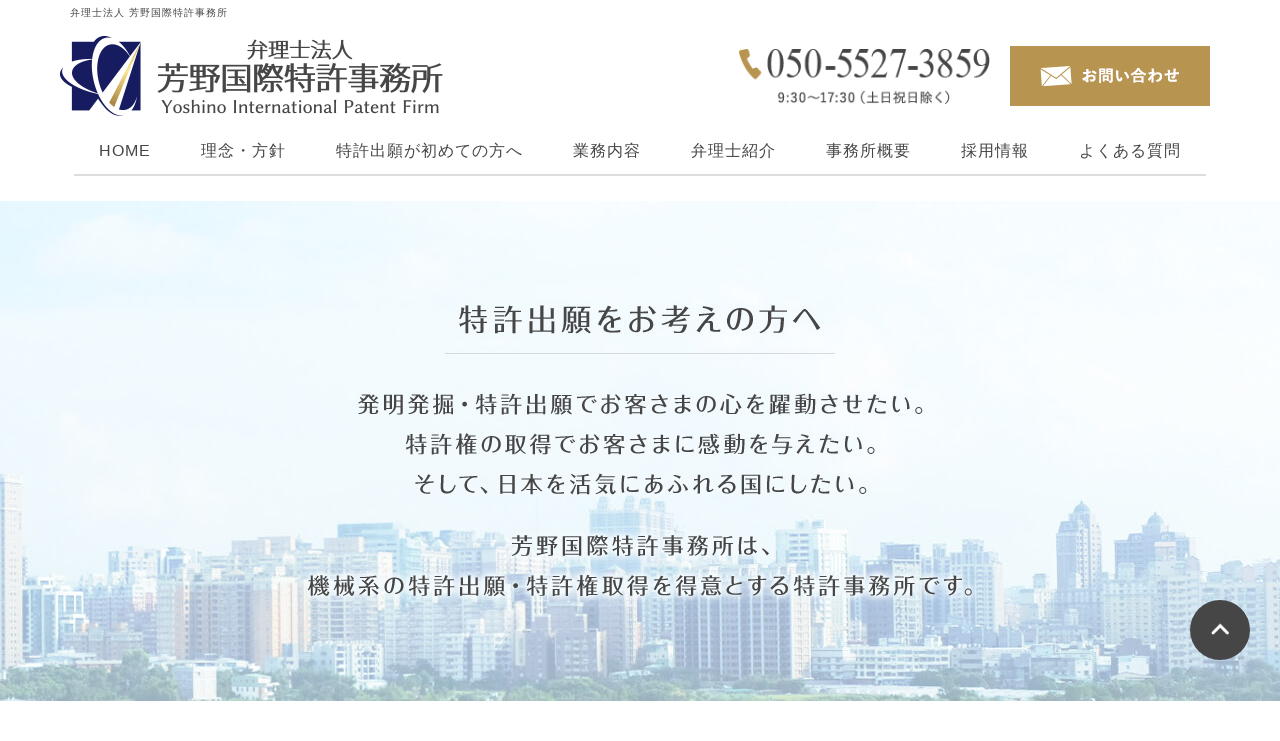

--- FILE ---
content_type: text/html; charset=UTF-8
request_url: https://yoshino-pat.com/
body_size: 10946
content:
<!DOCTYPE html>
<html lang="ja">
<head prefix="og: http://ogp.me/ns#">
<meta charset="utf-8">
<meta name="viewport" content="width=device-width, initial-scale=1.0">

<link rel="stylesheet" type="text/css" media="all" href="https://yoshino-pat.com/wp/wp-content/themes/theme_yoshinocpa/style.css">
<link rel="pingback" href="https://yoshino-pat.com/wp/xmlrpc.php">
<!-- Icon -->
<link rel="shortcut icon" href="https://yoshino-pat.com/wp/wp-content/themes/theme_yoshinocpa/images/favicon.ico" type="image/vnd.microsoft.icon" />
<link rel="apple-touch-icon" href="https://yoshino-pat.com/wp/wp-content/themes/theme_yoshinocpa/images/apple-touch-icon.png" />
<link rel="icon" href="https://yoshino-pat.com/wp/wp-content/themes/theme_yoshinocpa/images/favicon.png">

		<!-- All in One SEO 4.2.2 -->
		<title>弁理士法人 芳野国際特許事務所</title>
		<meta name="description" content="特許・実用新案 意匠 商標 外国出願 調査 審判・鑑定 芳野国際特許事務所は、機械系の特許出願・特許権取得を得" />
		<meta name="robots" content="max-image-preview:large" />
		<link rel="canonical" href="https://yoshino-pat.com/" />
		<meta property="og:locale" content="ja_JP" />
		<meta property="og:site_name" content="弁理士法人 芳野国際特許事務所 | 芳野国際特許事務所は機械系の特許出願・特許権取得を得意とする特許事務所です" />
		<meta property="og:type" content="article" />
		<meta property="og:title" content="弁理士法人 芳野国際特許事務所" />
		<meta property="og:description" content="特許・実用新案 意匠 商標 外国出願 調査 審判・鑑定 芳野国際特許事務所は、機械系の特許出願・特許権取得を得" />
		<meta property="og:url" content="https://yoshino-pat.com/" />
		<meta property="article:published_time" content="2022-06-20T06:26:40+00:00" />
		<meta property="article:modified_time" content="2022-06-23T01:31:53+00:00" />
		<meta name="twitter:card" content="summary" />
		<meta name="twitter:title" content="弁理士法人 芳野国際特許事務所" />
		<meta name="twitter:description" content="特許・実用新案 意匠 商標 外国出願 調査 審判・鑑定 芳野国際特許事務所は、機械系の特許出願・特許権取得を得" />
		<script type="application/ld+json" class="aioseo-schema">
			{"@context":"https:\/\/schema.org","@graph":[{"@type":"WebSite","@id":"https:\/\/yoshino-pat.com\/#website","url":"https:\/\/yoshino-pat.com\/","name":"\u5f01\u7406\u58eb\u6cd5\u4eba \u82b3\u91ce\u56fd\u969b\u7279\u8a31\u4e8b\u52d9\u6240","description":"\u82b3\u91ce\u56fd\u969b\u7279\u8a31\u4e8b\u52d9\u6240\u306f\u6a5f\u68b0\u7cfb\u306e\u7279\u8a31\u51fa\u9858\u30fb\u7279\u8a31\u6a29\u53d6\u5f97\u3092\u5f97\u610f\u3068\u3059\u308b\u7279\u8a31\u4e8b\u52d9\u6240\u3067\u3059","inLanguage":"ja","publisher":{"@id":"https:\/\/yoshino-pat.com\/#organization"},"potentialAction":{"@type":"SearchAction","target":{"@type":"EntryPoint","urlTemplate":"https:\/\/yoshino-pat.com\/?s={search_term_string}"},"query-input":"required name=search_term_string"}},{"@type":"Organization","@id":"https:\/\/yoshino-pat.com\/#organization","name":"\u5f01\u7406\u58eb\u6cd5\u4eba \u82b3\u91ce\u56fd\u969b\u7279\u8a31\u4e8b\u52d9\u6240","url":"https:\/\/yoshino-pat.com\/"},{"@type":"BreadcrumbList","@id":"https:\/\/yoshino-pat.com\/#breadcrumblist","itemListElement":[{"@type":"ListItem","@id":"https:\/\/yoshino-pat.com\/#listItem","position":1,"item":{"@type":"WebPage","@id":"https:\/\/yoshino-pat.com\/","name":"\u30db\u30fc\u30e0","description":"\u7279\u8a31\u30fb\u5b9f\u7528\u65b0\u6848 \u610f\u5320 \u5546\u6a19 \u5916\u56fd\u51fa\u9858 \u8abf\u67fb \u5be9\u5224\u30fb\u9451\u5b9a \u82b3\u91ce\u56fd\u969b\u7279\u8a31\u4e8b\u52d9\u6240\u306f\u3001\u6a5f\u68b0\u7cfb\u306e\u7279\u8a31\u51fa\u9858\u30fb\u7279\u8a31\u6a29\u53d6\u5f97\u3092\u5f97","url":"https:\/\/yoshino-pat.com\/"},"nextItem":"https:\/\/yoshino-pat.com\/#listItem"},{"@type":"ListItem","@id":"https:\/\/yoshino-pat.com\/#listItem","position":2,"item":{"@type":"WebPage","@id":"https:\/\/yoshino-pat.com\/","name":"\u30c8\u30c3\u30d7\u30da\u30fc\u30b8","description":"\u7279\u8a31\u30fb\u5b9f\u7528\u65b0\u6848 \u610f\u5320 \u5546\u6a19 \u5916\u56fd\u51fa\u9858 \u8abf\u67fb \u5be9\u5224\u30fb\u9451\u5b9a \u82b3\u91ce\u56fd\u969b\u7279\u8a31\u4e8b\u52d9\u6240\u306f\u3001\u6a5f\u68b0\u7cfb\u306e\u7279\u8a31\u51fa\u9858\u30fb\u7279\u8a31\u6a29\u53d6\u5f97\u3092\u5f97","url":"https:\/\/yoshino-pat.com\/"},"previousItem":"https:\/\/yoshino-pat.com\/#listItem"}]},{"@type":"WebPage","@id":"https:\/\/yoshino-pat.com\/#webpage","url":"https:\/\/yoshino-pat.com\/","name":"\u5f01\u7406\u58eb\u6cd5\u4eba \u82b3\u91ce\u56fd\u969b\u7279\u8a31\u4e8b\u52d9\u6240","description":"\u7279\u8a31\u30fb\u5b9f\u7528\u65b0\u6848 \u610f\u5320 \u5546\u6a19 \u5916\u56fd\u51fa\u9858 \u8abf\u67fb \u5be9\u5224\u30fb\u9451\u5b9a \u82b3\u91ce\u56fd\u969b\u7279\u8a31\u4e8b\u52d9\u6240\u306f\u3001\u6a5f\u68b0\u7cfb\u306e\u7279\u8a31\u51fa\u9858\u30fb\u7279\u8a31\u6a29\u53d6\u5f97\u3092\u5f97","inLanguage":"ja","isPartOf":{"@id":"https:\/\/yoshino-pat.com\/#website"},"breadcrumb":{"@id":"https:\/\/yoshino-pat.com\/#breadcrumblist"},"datePublished":"2022-06-20T06:26:40+09:00","dateModified":"2022-06-23T01:31:53+09:00"}]}
		</script>
		<!-- All in One SEO -->

<link rel="alternate" type="application/rss+xml" title="弁理士法人 芳野国際特許事務所 &raquo; フィード" href="https://yoshino-pat.com/feed/" />
<link rel="alternate" type="application/rss+xml" title="弁理士法人 芳野国際特許事務所 &raquo; コメントフィード" href="https://yoshino-pat.com/comments/feed/" />
<link rel="alternate" title="oEmbed (JSON)" type="application/json+oembed" href="https://yoshino-pat.com/wp-json/oembed/1.0/embed?url=https%3A%2F%2Fyoshino-pat.com%2F" />
<link rel="alternate" title="oEmbed (XML)" type="text/xml+oembed" href="https://yoshino-pat.com/wp-json/oembed/1.0/embed?url=https%3A%2F%2Fyoshino-pat.com%2F&#038;format=xml" />
<style id='wp-img-auto-sizes-contain-inline-css' type='text/css'>
img:is([sizes=auto i],[sizes^="auto," i]){contain-intrinsic-size:3000px 1500px}
/*# sourceURL=wp-img-auto-sizes-contain-inline-css */
</style>
<style id='wp-emoji-styles-inline-css' type='text/css'>

	img.wp-smiley, img.emoji {
		display: inline !important;
		border: none !important;
		box-shadow: none !important;
		height: 1em !important;
		width: 1em !important;
		margin: 0 0.07em !important;
		vertical-align: -0.1em !important;
		background: none !important;
		padding: 0 !important;
	}
/*# sourceURL=wp-emoji-styles-inline-css */
</style>
<style id='wp-block-library-inline-css' type='text/css'>
:root{--wp-block-synced-color:#7a00df;--wp-block-synced-color--rgb:122,0,223;--wp-bound-block-color:var(--wp-block-synced-color);--wp-editor-canvas-background:#ddd;--wp-admin-theme-color:#007cba;--wp-admin-theme-color--rgb:0,124,186;--wp-admin-theme-color-darker-10:#006ba1;--wp-admin-theme-color-darker-10--rgb:0,107,160.5;--wp-admin-theme-color-darker-20:#005a87;--wp-admin-theme-color-darker-20--rgb:0,90,135;--wp-admin-border-width-focus:2px}@media (min-resolution:192dpi){:root{--wp-admin-border-width-focus:1.5px}}.wp-element-button{cursor:pointer}:root .has-very-light-gray-background-color{background-color:#eee}:root .has-very-dark-gray-background-color{background-color:#313131}:root .has-very-light-gray-color{color:#eee}:root .has-very-dark-gray-color{color:#313131}:root .has-vivid-green-cyan-to-vivid-cyan-blue-gradient-background{background:linear-gradient(135deg,#00d084,#0693e3)}:root .has-purple-crush-gradient-background{background:linear-gradient(135deg,#34e2e4,#4721fb 50%,#ab1dfe)}:root .has-hazy-dawn-gradient-background{background:linear-gradient(135deg,#faaca8,#dad0ec)}:root .has-subdued-olive-gradient-background{background:linear-gradient(135deg,#fafae1,#67a671)}:root .has-atomic-cream-gradient-background{background:linear-gradient(135deg,#fdd79a,#004a59)}:root .has-nightshade-gradient-background{background:linear-gradient(135deg,#330968,#31cdcf)}:root .has-midnight-gradient-background{background:linear-gradient(135deg,#020381,#2874fc)}:root{--wp--preset--font-size--normal:16px;--wp--preset--font-size--huge:42px}.has-regular-font-size{font-size:1em}.has-larger-font-size{font-size:2.625em}.has-normal-font-size{font-size:var(--wp--preset--font-size--normal)}.has-huge-font-size{font-size:var(--wp--preset--font-size--huge)}.has-text-align-center{text-align:center}.has-text-align-left{text-align:left}.has-text-align-right{text-align:right}.has-fit-text{white-space:nowrap!important}#end-resizable-editor-section{display:none}.aligncenter{clear:both}.items-justified-left{justify-content:flex-start}.items-justified-center{justify-content:center}.items-justified-right{justify-content:flex-end}.items-justified-space-between{justify-content:space-between}.screen-reader-text{border:0;clip-path:inset(50%);height:1px;margin:-1px;overflow:hidden;padding:0;position:absolute;width:1px;word-wrap:normal!important}.screen-reader-text:focus{background-color:#ddd;clip-path:none;color:#444;display:block;font-size:1em;height:auto;left:5px;line-height:normal;padding:15px 23px 14px;text-decoration:none;top:5px;width:auto;z-index:100000}html :where(.has-border-color){border-style:solid}html :where([style*=border-top-color]){border-top-style:solid}html :where([style*=border-right-color]){border-right-style:solid}html :where([style*=border-bottom-color]){border-bottom-style:solid}html :where([style*=border-left-color]){border-left-style:solid}html :where([style*=border-width]){border-style:solid}html :where([style*=border-top-width]){border-top-style:solid}html :where([style*=border-right-width]){border-right-style:solid}html :where([style*=border-bottom-width]){border-bottom-style:solid}html :where([style*=border-left-width]){border-left-style:solid}html :where(img[class*=wp-image-]){height:auto;max-width:100%}:where(figure){margin:0 0 1em}html :where(.is-position-sticky){--wp-admin--admin-bar--position-offset:var(--wp-admin--admin-bar--height,0px)}@media screen and (max-width:600px){html :where(.is-position-sticky){--wp-admin--admin-bar--position-offset:0px}}
/*wp_block_styles_on_demand_placeholder:69723392a98ac*/
/*# sourceURL=wp-block-library-inline-css */
</style>
<style id='classic-theme-styles-inline-css' type='text/css'>
/*! This file is auto-generated */
.wp-block-button__link{color:#fff;background-color:#32373c;border-radius:9999px;box-shadow:none;text-decoration:none;padding:calc(.667em + 2px) calc(1.333em + 2px);font-size:1.125em}.wp-block-file__button{background:#32373c;color:#fff;text-decoration:none}
/*# sourceURL=/wp-includes/css/classic-themes.min.css */
</style>
<link rel="https://api.w.org/" href="https://yoshino-pat.com/wp-json/" /><link rel="alternate" title="JSON" type="application/json" href="https://yoshino-pat.com/wp-json/wp/v2/pages/5" /><link rel="EditURI" type="application/rsd+xml" title="RSD" href="https://yoshino-pat.com/wp/xmlrpc.php?rsd" />
<link rel='shortlink' href='https://yoshino-pat.com/' />
<noscript><style>.lazyload[data-src]{display:none !important;}</style></noscript><style>.lazyload{background-image:none !important;}.lazyload:before{background-image:none !important;}</style></head>
<body>
<script data-cfasync="false" data-no-defer="1">var ewww_webp_supported=false;</script>
 
 <div id="toppage">

<header class="header" id="header" role="banner">
 
 <h1>
  <div class="h1-inner">
    弁理士法人 芳野国際特許事務所    </div>
 </h1>
 
 <div class="header-inner">

  <div class="header-logo"><a class="over" href="https://yoshino-pat.com/"><img src="[data-uri]" alt="弁理士法人 芳野国際特許事務所" data-src="https://yoshino-pat.com/wp/wp-content/themes/theme_yoshinocpa/images/banners/logo.png" decoding="async" class="lazyload"><noscript><img src="https://yoshino-pat.com/wp/wp-content/themes/theme_yoshinocpa/images/banners/logo.png" alt="弁理士法人 芳野国際特許事務所" data-eio="l"></noscript></a>
		</div>

  <div class="header-contact">
   <div class="-tel"><img src="[data-uri]" alt="TEL.045-285-1534" width="251px" data-src="https://yoshino-pat.com/wp/wp-content/themes/theme_yoshinocpa/images/banners/header-tel.png" decoding="async" class="lazyload"><noscript><img src="https://yoshino-pat.com/wp/wp-content/themes/theme_yoshinocpa/images/banners/header-tel.png" alt="TEL.045-285-1534" width="251px" data-eio="l"></noscript></div>
   <div class="btn">
    <div class="btn-mail"><a class="over" href="https://yoshino-pat.com/contact/"><img src="[data-uri]" alt="お問い合わせ" width="200px" data-src="https://yoshino-pat.com/wp/wp-content/themes/theme_yoshinocpa/images/banners/header-mail.png" decoding="async" class="lazyload" /><noscript><img src="https://yoshino-pat.com/wp/wp-content/themes/theme_yoshinocpa/images/banners/header-mail.png" alt="お問い合わせ" width="200px" data-eio="l" /></noscript></a></div>
   </div>
  </div>
  
	</div>
  
 <div class="ac">
  <div class="toggle">
   <div class="toggle-btn"> <span></span> <span></span> <span></span></div>
  </div>
  <div class="ac-content">
   <nav class="ac-gn">
    <ul><li id="menu-item-83" class="menu-item menu-item-type-post_type menu-item-object-page menu-item-home current-menu-item page_item page-item-5 current_page_item menu-item-83"><a href="https://yoshino-pat.com/" aria-current="page">HOME</a></li>
<li id="menu-item-94" class="menu-item menu-item-type-post_type menu-item-object-page menu-item-94"><a href="https://yoshino-pat.com/philosophy/">理念・方針</a></li>
<li id="menu-item-93" class="menu-item menu-item-type-post_type menu-item-object-page menu-item-93"><a href="https://yoshino-pat.com/information/">特許出願が初めての方へ</a></li>
<li id="menu-item-92" class="menu-item menu-item-type-post_type menu-item-object-page menu-item-92"><a href="https://yoshino-pat.com/patents/">特許・実用新案</a></li>
<li id="menu-item-91" class="menu-item menu-item-type-post_type menu-item-object-page menu-item-91"><a href="https://yoshino-pat.com/designs/">意匠</a></li>
<li id="menu-item-88" class="menu-item menu-item-type-post_type menu-item-object-page menu-item-88"><a href="https://yoshino-pat.com/trademarks/">商標</a></li>
<li id="menu-item-89" class="menu-item menu-item-type-post_type menu-item-object-page menu-item-89"><a href="https://yoshino-pat.com/foreign/">外国出願</a></li>
<li id="menu-item-95" class="menu-item menu-item-type-post_type menu-item-object-page menu-item-95"><a href="https://yoshino-pat.com/searches/">調査</a></li>
<li id="menu-item-90" class="menu-item menu-item-type-post_type menu-item-object-page menu-item-90"><a href="https://yoshino-pat.com/judgment/">審判・鑑定</a></li>
<li id="menu-item-557" class="menu-item menu-item-type-post_type menu-item-object-page menu-item-557"><a href="https://yoshino-pat.com/attorneys/">弁理士紹介</a></li>
<li id="menu-item-87" class="menu-item menu-item-type-post_type menu-item-object-page menu-item-87"><a href="https://yoshino-pat.com/company/">事務所概要</a></li>
<li id="menu-item-468" class="menu-item menu-item-type-post_type menu-item-object-page menu-item-468"><a href="https://yoshino-pat.com/recruit/">採用情報</a></li>
<li id="menu-item-86" class="menu-item menu-item-type-post_type menu-item-object-page menu-item-86"><a href="https://yoshino-pat.com/faq/">よくある質問</a></li>
<li id="menu-item-259" class="menu-item menu-item-type-taxonomy menu-item-object-category menu-item-259"><a href="https://yoshino-pat.com/category/news/">お知らせ</a></li>
<li id="menu-item-85" class="menu-item menu-item-type-post_type menu-item-object-page menu-item-85"><a href="https://yoshino-pat.com/contact/">お問い合わせ</a></li>
</ul>   </nav>
  </div>
 </div>

 <div class="ko">
  <nav class="ko-gn">
   <ul><li id="menu-item-34" class="menu-item menu-item-type-post_type menu-item-object-page menu-item-home current-menu-item page_item page-item-5 current_page_item"><a href="https://yoshino-pat.com/"><strong>HOME</strong></a></li>
<li id="menu-item-42" class="menu-item menu-item-type-post_type menu-item-object-page"><a href="https://yoshino-pat.com/philosophy/"><strong>理念・方針</strong></a></li>
<li id="menu-item-47" class="menu-item menu-item-type-post_type menu-item-object-page"><a href="https://yoshino-pat.com/information/"><strong>特許出願が初めての方へ</strong></a></li>
<li id="menu-item-37" class="menu-item menu-item-type-custom menu-item-object-custom menu-item-has-children"><span><strong>業務内容</strong></span>
<ul class="sub-menu">
	<li id="menu-item-64" class="menu-item menu-item-type-post_type menu-item-object-page"><a href="https://yoshino-pat.com/patents/">特許・実用新案</a></li>
	<li id="menu-item-39" class="menu-item menu-item-type-post_type menu-item-object-page"><a href="https://yoshino-pat.com/designs/">意匠</a></li>
	<li id="menu-item-67" class="menu-item menu-item-type-post_type menu-item-object-page"><a href="https://yoshino-pat.com/trademarks/">商標</a></li>
	<li id="menu-item-38" class="menu-item menu-item-type-post_type menu-item-object-page"><a href="https://yoshino-pat.com/foreign/">外国出願</a></li>
	<li id="menu-item-65" class="menu-item menu-item-type-post_type menu-item-object-page"><a href="https://yoshino-pat.com/searches/">調査</a></li>
	<li id="menu-item-66" class="menu-item menu-item-type-post_type menu-item-object-page"><a href="https://yoshino-pat.com/judgment/">審判・鑑定</a></li>
</ul>
</li>
<li id="menu-item-558" class="menu-item menu-item-type-post_type menu-item-object-page"><a href="https://yoshino-pat.com/attorneys/"><strong>弁理士紹介</strong></a></li>
<li id="menu-item-36" class="menu-item menu-item-type-post_type menu-item-object-page"><a href="https://yoshino-pat.com/company/"><strong>事務所概要</strong></a></li>
<li id="menu-item-464" class="menu-item menu-item-type-post_type menu-item-object-page"><a href="https://yoshino-pat.com/recruit/"><strong>採用情報</strong></a></li>
<li id="menu-item-35" class="menu-item menu-item-type-post_type menu-item-object-page"><a href="https://yoshino-pat.com/faq/"><strong>よくある質問</strong></a></li>
</ul>  </nav>
 </div>

</header><main class="main">
  <div class="hero">
    <div class="-sm"><img src="[data-uri]" alt="芳野国際特許事務所は、機械系の特許出願・特許権取得を得意とする特許事務所です" data-src="https://yoshino-pat.com/wp/wp-content/themes/theme_yoshinocpa/images/banners/hero-sp-02.png" decoding="async" class="lazyload"><noscript><img src="https://yoshino-pat.com/wp/wp-content/themes/theme_yoshinocpa/images/banners/hero-sp-02.png" alt="芳野国際特許事務所は、機械系の特許出願・特許権取得を得意とする特許事務所です" data-eio="l"></noscript></div>
    <div class="-lg"><img src="[data-uri]" alt="芳野国際特許事務所は、機械系の特許出願・特許権取得を得意とする特許事務所です" data-src="https://yoshino-pat.com/wp/wp-content/themes/theme_yoshinocpa/images/banners/hero-pc-02.png" decoding="async" class="lazyload"><noscript><img src="https://yoshino-pat.com/wp/wp-content/themes/theme_yoshinocpa/images/banners/hero-pc-02.png" alt="芳野国際特許事務所は、機械系の特許出願・特許権取得を得意とする特許事務所です" data-eio="l"></noscript></div>
  </div>
  <div class="wrapper">
          <article id="post-5">
        <div class="post">
          <div class="section -MB" id="works">
<div class="container">
<h2 class="imgtitle center MT0"><img decoding="async" src="[data-uri]" alt="業務内容" data-src="/wp/wp-content/themes/theme_yoshinocpa/images/contents/top-works-ttl.png" class="lazyload" /><noscript><img decoding="async" src="/wp/wp-content/themes/theme_yoshinocpa/images/contents/top-works-ttl.png" alt="業務内容" data-eio="l" /></noscript></h2>
<div class="works-block">
<div class="works-box">
<a href="patents/"><img decoding="async" src="[data-uri]" alt="" data-src="/wp/wp-content/themes/theme_yoshinocpa/images/contents/top-works-fig01.jpg" class="lazyload" /><noscript><img decoding="async" src="/wp/wp-content/themes/theme_yoshinocpa/images/contents/top-works-fig01.jpg" alt="" data-eio="l" /></noscript><span class="-text">特許・実用新案</span></a>
</div>
<div class="works-box">
<a href="designs/"><img decoding="async" src="[data-uri]" alt="" data-src="/wp/wp-content/themes/theme_yoshinocpa/images/contents/top-works-fig02.jpg" class="lazyload" /><noscript><img decoding="async" src="/wp/wp-content/themes/theme_yoshinocpa/images/contents/top-works-fig02.jpg" alt="" data-eio="l" /></noscript><span class="-text">意匠</span></a>
</div>
<div class="works-box">
<a href="trademarks/"><img decoding="async" src="[data-uri]" alt="" data-src="/wp/wp-content/themes/theme_yoshinocpa/images/contents/top-works-fig03.jpg" class="lazyload" /><noscript><img decoding="async" src="/wp/wp-content/themes/theme_yoshinocpa/images/contents/top-works-fig03.jpg" alt="" data-eio="l" /></noscript><span class="-text">商標</span></a>
</div>
<div class="works-box">
<a href="foreign/"><img decoding="async" src="[data-uri]" alt="" data-src="/wp/wp-content/themes/theme_yoshinocpa/images/contents/top-works-fig04.jpg" class="lazyload" /><noscript><img decoding="async" src="/wp/wp-content/themes/theme_yoshinocpa/images/contents/top-works-fig04.jpg" alt="" data-eio="l" /></noscript><span class="-text">外国出願</span></a>
</div>
<div class="works-box">
<a href="searches/"><img decoding="async" src="[data-uri]" alt="" data-src="/wp/wp-content/themes/theme_yoshinocpa/images/contents/top-works-fig05.jpg" class="lazyload" /><noscript><img decoding="async" src="/wp/wp-content/themes/theme_yoshinocpa/images/contents/top-works-fig05.jpg" alt="" data-eio="l" /></noscript><span class="-text">調査</span></a>
</div>
<div class="works-box">
<a href="judgment/"><img decoding="async" src="[data-uri]" alt="" data-src="/wp/wp-content/themes/theme_yoshinocpa/images/contents/top-works-fig06.jpg" class="lazyload" /><noscript><img decoding="async" src="/wp/wp-content/themes/theme_yoshinocpa/images/contents/top-works-fig06.jpg" alt="" data-eio="l" /></noscript><span class="-text">審判・鑑定</span></a>
</div>
</div>
</div>
</div>
<div class="section -MB" id="feature">
<div class="container -wide">
<div class="box">
<h2 class="imgtitle center MT0"><img decoding="async" src="[data-uri]" alt="特徴・強み" data-src="/wp/wp-content/themes/theme_yoshinocpa/images/contents/top-feature-ttl.png" class="lazyload" /><noscript><img decoding="async" src="/wp/wp-content/themes/theme_yoshinocpa/images/contents/top-feature-ttl.png" alt="特徴・強み" data-eio="l" /></noscript></h2>
<p>芳野国際特許事務所は、機械系の特許出願・特許権取得を得意としており、以下の３つの強みを持っています。</p>
<h3 class="f-mi"><span><img decoding="async" src="[data-uri]" data-src="/wp/wp-content/themes/theme_yoshinocpa/images/contents/top-feature-number01.png" class="lazyload" /><noscript><img decoding="async" src="/wp/wp-content/themes/theme_yoshinocpa/images/contents/top-feature-number01.png" data-eio="l" /></noscript></span>発明の本質を捉えて発明の概念を拡げる提案力</h3>
<p><img decoding="async" class="alignright frame lazyload" src="[data-uri]" alt="" data-src="/wp/wp-content/themes/theme_yoshinocpa/images/contents/top-feature-fig01.jpg" /><noscript><img decoding="async" class="alignright frame" src="/wp/wp-content/themes/theme_yoshinocpa/images/contents/top-feature-fig01.jpg" alt="" data-eio="l" /></noscript>弊所の弁理士は、設計者として企業で設計開発に従事していた経験を持っています。</p>
<p>発明者と対話を行った結果、発明者でさえ気付いていなかった発明が存在していることに気付いた経験があります。</p>
<p>弊所は、発明者が気付いていなかった発明を様々な切り口から掘り起こし、発明の本質を多面的に捉えます。</p>
<p>そして、発明者が考えている発明の概念（技術的範囲）が狭い場合には、出願人が有効な特許権を取得できるよう、弊所は、過去の設計者の経験を活かしつつ発明の概念を拡げる提案を行います。</p>
<h3 class="f-mi"><span><img decoding="async" src="[data-uri]" data-src="/wp/wp-content/themes/theme_yoshinocpa/images/contents/top-feature-number02.png" class="lazyload" /><noscript><img decoding="async" src="/wp/wp-content/themes/theme_yoshinocpa/images/contents/top-feature-number02.png" data-eio="l" /></noscript></span>簡単で分かりやすい表現を用いて<br class="pc-only">発明の内容を説明する特許明細書の作成技術</h3>
<p><img decoding="async" class="alignright frame lazyload" src="[data-uri]" alt="" data-src="/wp/wp-content/themes/theme_yoshinocpa/images/contents/top-feature-fig02.jpg" /><noscript><img decoding="async" class="alignright frame" src="/wp/wp-content/themes/theme_yoshinocpa/images/contents/top-feature-fig02.jpg" alt="" data-eio="l" /></noscript>機械系の発明は、高度で複雑な内容であることが多いため、機械系の特許明細書は、複雑で分かりにくい内容になりがちです。</p>
<p>複雑で分かりにくい表現を用いて作成された特許明細書は、無用な拒絶理由通知を受けたり、外国出願のための翻訳文に誤訳を引き起こしたりするおそれがあります。</p>
<p>また、特許明細書は、特許権を取得した後に権利書として機能します。</p>
<p>複雑で分かりにくい表現を用いて作成された特許明細書は、特許権を取得した後の特許発明の概念（技術的範囲）を曖昧にして、無用な紛争を引き起こすおそれもあります。</p>
<p>弊所は、高度で複雑な発明内容を簡単で分かりやすい表現を用いて説明する特許明細書の作成技術を磨いてきました。</p>
<p>お陰様で、弊所が作成した特許明細書は、多くのクライアント様から「読みやすく、発明の内容を理解しやすい特許明細書」という評価をいただいています。</p>
<p>また、弊所が作成した特許明細書によって発明が明確に整理され、発明者が新たな発明をした経験もあります。</p>
<h3 class="f-mi"><span><img decoding="async" src="[data-uri]" data-src="/wp/wp-content/themes/theme_yoshinocpa/images/contents/top-feature-number03.png" class="lazyload" /><noscript><img decoding="async" src="/wp/wp-content/themes/theme_yoshinocpa/images/contents/top-feature-number03.png" data-eio="l" /></noscript></span>拒絶理由を解消する応答案の提案力</h3>
<p><img decoding="async" class="alignright frame lazyload" src="[data-uri]" alt="" data-src="/wp/wp-content/themes/theme_yoshinocpa/images/contents/top-feature-fig03.jpg" /><noscript><img decoding="async" class="alignright frame" src="/wp/wp-content/themes/theme_yoshinocpa/images/contents/top-feature-fig03.jpg" alt="" data-eio="l" /></noscript>多くの場合、出願人は、特許出願の審査の結果として拒絶理由通知を受けます。</p>
<p>出願人は、拒絶理由を解消できなければ、特許権を取得することはできません。</p>
<p>弊所は、拒絶理由の本質（特許庁審査官の意図）を読み取り、出願人の現在の事業および今後の事業展開を考慮した上で、拒絶理由を解消する応答案を積極的に提案いたします。</p>
<p>出願人の要望または弊所の提案に基づいて、特許庁審査官との面接も積極的に行います。</p>
<p>また、弊所は、拒絶理由を解消するため、拒絶理由通知に対する応答書（意見書・手続補正書）の作成技術を磨いてきました。</p>
<p>お陰様で、多くのクライアント様から「このような発明の概念（技術的範囲）で特許権を取得できたことはありがたい」という評価をいただいています。</p>
</div>
</div>
</div>
          <!-- お知らせ -->
          <div class="section -MT -MB" id="topNews">
            <div class="container">
              <h2 class="imgtitle center MT0"><img src="[data-uri]" alt="お知らせ" data-src="/wp/wp-content/themes/theme_yoshinocpa/images/contents/top-news-ttl.png" decoding="async" class="lazyload" /><noscript><img src="/wp/wp-content/themes/theme_yoshinocpa/images/contents/top-news-ttl.png" alt="お知らせ" data-eio="l" /></noscript></h2>
              <div class="postList01">
                                    <div class="postList__item">
                      <a class="postList__link" href="https://yoshino-pat.com/news/nenmatsu2025/">
                        <span class="postList__date">2025年12月19日</span>
                        <p class="postList__title">年末年始のお知らせ</p>
                      </a>
                    </div>
                                      <div class="postList__item">
                      <a class="postList__link" href="https://yoshino-pat.com/news/recruit20251130/">
                        <span class="postList__date">2025年11月30日</span>
                        <p class="postList__title">採用情報｜弁理士・特許技術者</p>
                      </a>
                    </div>
                                      <div class="postList__item">
                      <a class="postList__link" href="https://yoshino-pat.com/news/interview/">
                        <span class="postList__date">2025年8月27日</span>
                        <p class="postList__title">インタビュー｜代表弁理士</p>
                      </a>
                    </div>
                                                </div>
              <p class="submit"><a class="MB0" href="https://yoshino-pat.com/category/news/">お知らせ一覧はこちら</a></p>
            </div>
          </div>
          <!-- コラム -->
          <!--<div class="section -PT -PB" id="topColumn">
            <div class="container -wide">
              <h2 class="imgtitle center MT0"><img src="[data-uri]" alt="コラム" data-src="/wp/wp-content/themes/theme_yoshinocpa/images/contents/top-column-ttl.png" decoding="async" class="lazyload" /><noscript><img src="/wp/wp-content/themes/theme_yoshinocpa/images/contents/top-column-ttl.png" alt="コラム" data-eio="l" /></noscript></h2>
              <div class="postList02">
                <div class="postList__inner">
                                      <p class="postList__non">現在、コラムの投稿はありません</p>
                                  </div>
              </div>
              <p class="submit"><a class="MB0" href="https://yoshino-pat.com/category/column/">コラム一覧はこちら</a></p>
            </div>
          </div>-->
        </div>
      </article>
        <div class="SPresponse">
<div class="inner">

 <p class="logo"><img src="[data-uri]" alt="芳野国際特許事務所" width="383px" data-src="https://yoshino-pat.com/wp/wp-content/themes/theme_yoshinocpa/images/banners/logo.png" decoding="async" class="lazyload" /><noscript><img src="https://yoshino-pat.com/wp/wp-content/themes/theme_yoshinocpa/images/banners/logo.png" alt="芳野国際特許事務所" width="383px" data-eio="l" /></noscript></p>
 
 <div class="tel"><a class="over" href="tel:0452851534"><img src="[data-uri]" alt="Tel.045-285-1534" width="600px" data-src="https://yoshino-pat.com/wp/wp-content/themes/theme_yoshinocpa/images/common/SPresponse-tel.png" decoding="async" class="lazyload" /><noscript><img src="https://yoshino-pat.com/wp/wp-content/themes/theme_yoshinocpa/images/common/SPresponse-tel.png" alt="Tel.045-285-1534" width="600px" data-eio="l" /></noscript></a></div>

 <div class="btn">
  <div class="btn-mail"><a class="over" href="https://yoshino-pat.com/contact/"><img src="[data-uri]" alt="お問い合わせはこちら" width="600px" data-src="https://yoshino-pat.com/wp/wp-content/themes/theme_yoshinocpa/images/common/SPresponse-mail.png" decoding="async" class="lazyload" /><noscript><img src="https://yoshino-pat.com/wp/wp-content/themes/theme_yoshinocpa/images/common/SPresponse-mail.png" alt="お問い合わせはこちら" width="600px" data-eio="l" /></noscript></a></div>
 </div>

 <div class="response-info">
  <div class="text">
   <p>〒108-0075<br>
	   東京都港区港南一丁目9番36号<br>
	   アレア品川13階</p>
   <p>営業時間 9:30～17:30<br>
    定休日 土曜、日曜、祝日</p>
  </div>
  <div class="map">
	  <iframe  width="600" height="450" style="border:0;" allowfullscreen="" loading="lazy" referrerpolicy="no-referrer-when-downgrade" data-src="https://www.google.com/maps/embed?pb=!1m18!1m12!1m3!1d1131.869179084017!2d139.74006753762893!3d35.63014916149277!2m3!1f0!2f0!3f0!3m2!1i1024!2i768!4f13.1!3m3!1m2!1s0x60188a5aa0a487f9%3A0x1805101c6734ccc!2z44CSMTA4LTAwNzUg5p2x5Lqs6YO95riv5Yy65riv5Y2X77yR5LiB55uu77yZ4oiS77yT77yWIOOCouODrOOCouWTgeW3nQ!5e0!3m2!1sja!2sjp!4v1655947612716!5m2!1sja!2sjp" class="lazyload"></iframe>
  </div>
 </div>

</div>
</div>    <div class="PCresponse"> 
<div class="inner">

 <p class="logo"><img src="[data-uri]" alt="芳野国際特許事務所" width="383px" data-src="https://yoshino-pat.com/wp/wp-content/themes/theme_yoshinocpa/images/banners/logo.png" decoding="async" class="lazyload" /><noscript><img src="https://yoshino-pat.com/wp/wp-content/themes/theme_yoshinocpa/images/banners/logo.png" alt="芳野国際特許事務所" width="383px" data-eio="l" /></noscript></p>

 <div class="btn">
  <div class="btn-tel"><img src="[data-uri]" alt="Tel.045-285-1534" width="320px" data-src="https://yoshino-pat.com/wp/wp-content/themes/theme_yoshinocpa/images/common/PCresponse-tel.png" decoding="async" class="lazyload" /><noscript><img src="https://yoshino-pat.com/wp/wp-content/themes/theme_yoshinocpa/images/common/PCresponse-tel.png" alt="Tel.045-285-1534" width="320px" data-eio="l" /></noscript></a></div>
  <div class="btn-mail"><a class="over" href="https://yoshino-pat.com/contact/"><img src="[data-uri]" alt="お問い合わせはこちら" width="300px" data-src="https://yoshino-pat.com/wp/wp-content/themes/theme_yoshinocpa/images/common/PCresponse-mail.png" decoding="async" class="lazyload" /><noscript><img src="https://yoshino-pat.com/wp/wp-content/themes/theme_yoshinocpa/images/common/PCresponse-mail.png" alt="お問い合わせはこちら" width="300px" data-eio="l" /></noscript></a></div>
 </div>

 <div class="response-info">
  <div class="text">
	  <p>弁理士法人 芳野国際特許事務所</p>
	  <p>〒108-0075<br>
	   東京都港区港南一丁目9番36号<br>
	   アレア品川13階</p>
   <p>営業時間 9:30～17:30<br>
    定休日 土曜、日曜、祝日</p>
  </div>
  <div class="map">
  <iframe  width="340" height="230" style="border:0;" allowfullscreen="" loading="lazy" referrerpolicy="no-referrer-when-downgrade" data-src="https://www.google.com/maps/embed?pb=!1m18!1m12!1m3!1d1131.869179084017!2d139.74006753762893!3d35.63014916149277!2m3!1f0!2f0!3f0!3m2!1i1024!2i768!4f13.1!3m3!1m2!1s0x60188a5aa0a487f9%3A0x1805101c6734ccc!2z44CSMTA4LTAwNzUg5p2x5Lqs6YO95riv5Yy65riv5Y2X77yR5LiB55uu77yZ4oiS77yT77yWIOOCouODrOOCouWTgeW3nQ!5e0!3m2!1sja!2sjp!4v1655947612716!5m2!1sja!2sjp" class="lazyload"></iframe>
  </div>
 </div>

</div>
</div>  </div><!-- / wrapper -->
</main><!-- / main -->
<footer class="footer" id="footer">
 <div class="footer-inner">
  <div class="footer-nav">
   <ul><li id="menu-item-68" class="menu-item menu-item-type-post_type menu-item-object-page menu-item-home current-menu-item page_item page-item-5 current_page_item menu-item-68"><a href="https://yoshino-pat.com/" aria-current="page">芳野国際特許事務所のトップページ</a></li>
<li id="menu-item-79" class="menu-item menu-item-type-post_type menu-item-object-page menu-item-79"><a href="https://yoshino-pat.com/philosophy/">理念・方針</a></li>
<li id="menu-item-78" class="menu-item menu-item-type-post_type menu-item-object-page menu-item-78"><a href="https://yoshino-pat.com/information/">特許出願が初めての方へ</a></li>
<li id="menu-item-77" class="menu-item menu-item-type-post_type menu-item-object-page menu-item-77"><a href="https://yoshino-pat.com/patents/">特許・実用新案</a></li>
<li id="menu-item-76" class="menu-item menu-item-type-post_type menu-item-object-page menu-item-76"><a href="https://yoshino-pat.com/designs/">意匠</a></li>
<li id="menu-item-73" class="menu-item menu-item-type-post_type menu-item-object-page menu-item-73"><a href="https://yoshino-pat.com/trademarks/">商標</a></li>
<li id="menu-item-74" class="menu-item menu-item-type-post_type menu-item-object-page menu-item-74"><a href="https://yoshino-pat.com/foreign/">外国出願</a></li>
<li id="menu-item-80" class="menu-item menu-item-type-post_type menu-item-object-page menu-item-80"><a href="https://yoshino-pat.com/searches/">調査</a></li>
<li id="menu-item-75" class="menu-item menu-item-type-post_type menu-item-object-page menu-item-75"><a href="https://yoshino-pat.com/judgment/">審判・鑑定</a></li>
<li id="menu-item-559" class="menu-item menu-item-type-post_type menu-item-object-page menu-item-559"><a href="https://yoshino-pat.com/attorneys/">弁理士紹介</a></li>
<li id="menu-item-72" class="menu-item menu-item-type-post_type menu-item-object-page menu-item-72"><a href="https://yoshino-pat.com/company/">事務所概要</a></li>
<li id="menu-item-466" class="menu-item menu-item-type-post_type menu-item-object-page menu-item-466"><a href="https://yoshino-pat.com/recruit/">採用情報</a></li>
<li id="menu-item-71" class="menu-item menu-item-type-post_type menu-item-object-page menu-item-71"><a href="https://yoshino-pat.com/faq/">よくある質問</a></li>
<li id="menu-item-82" class="menu-item menu-item-type-taxonomy menu-item-object-category menu-item-82"><a href="https://yoshino-pat.com/category/news/">お知らせ</a></li>
<li id="menu-item-69" class="menu-item menu-item-type-post_type menu-item-object-page menu-item-privacy-policy menu-item-69"><a rel="privacy-policy" href="https://yoshino-pat.com/privacy-policy/">プライバシーポリシー</a></li>
<li id="menu-item-70" class="menu-item menu-item-type-post_type menu-item-object-page menu-item-70"><a href="https://yoshino-pat.com/contact/">お問い合わせ</a></li>
</ul>  </div>
  <small class="copyright">&copy; <a href="https://yoshino-pat.com/" title="弁理士法人 芳野国際特許事務所" rel="home">弁理士法人 芳野国際特許事務所. All rights Reserved.</a></small>
 </div>
</footer>

<div class="pagetop"><a href="#header"><img src="[data-uri]" alt="PAGETOP" title="PAGETOP" width="100px" data-src="https://yoshino-pat.com/wp/wp-content/themes/theme_yoshinocpa/images/common/pagetop.png" decoding="async" class="lazyload"><noscript><img src="https://yoshino-pat.com/wp/wp-content/themes/theme_yoshinocpa/images/common/pagetop.png" alt="PAGETOP" title="PAGETOP" width="100px" data-eio="l"></noscript></a></div>

</div><!-- / page id -->

<script type="speculationrules">
{"prefetch":[{"source":"document","where":{"and":[{"href_matches":"/*"},{"not":{"href_matches":["/wp/wp-*.php","/wp/wp-admin/*","/wp/wp-content/uploads/*","/wp/wp-content/*","/wp/wp-content/plugins/*","/wp/wp-content/themes/theme_yoshinocpa/*","/*\\?(.+)"]}},{"not":{"selector_matches":"a[rel~=\"nofollow\"]"}},{"not":{"selector_matches":".no-prefetch, .no-prefetch a"}}]},"eagerness":"conservative"}]}
</script>
<script type="text/javascript" id="eio-lazy-load-js-before">
/* <![CDATA[ */
var eio_lazy_vars = {"exactdn_domain":"","skip_autoscale":0,"threshold":0};
//# sourceURL=eio-lazy-load-js-before
/* ]]> */
</script>
<script type="text/javascript" src="https://yoshino-pat.com/wp/wp-content/plugins/ewww-image-optimizer/includes/lazysizes.min.js?ver=660.0" id="eio-lazy-load-js"></script>
<script id="wp-emoji-settings" type="application/json">
{"baseUrl":"https://s.w.org/images/core/emoji/17.0.2/72x72/","ext":".png","svgUrl":"https://s.w.org/images/core/emoji/17.0.2/svg/","svgExt":".svg","source":{"concatemoji":"https://yoshino-pat.com/wp/wp-includes/js/wp-emoji-release.min.js?ver=6.9"}}
</script>
<script type="module">
/* <![CDATA[ */
/*! This file is auto-generated */
const a=JSON.parse(document.getElementById("wp-emoji-settings").textContent),o=(window._wpemojiSettings=a,"wpEmojiSettingsSupports"),s=["flag","emoji"];function i(e){try{var t={supportTests:e,timestamp:(new Date).valueOf()};sessionStorage.setItem(o,JSON.stringify(t))}catch(e){}}function c(e,t,n){e.clearRect(0,0,e.canvas.width,e.canvas.height),e.fillText(t,0,0);t=new Uint32Array(e.getImageData(0,0,e.canvas.width,e.canvas.height).data);e.clearRect(0,0,e.canvas.width,e.canvas.height),e.fillText(n,0,0);const a=new Uint32Array(e.getImageData(0,0,e.canvas.width,e.canvas.height).data);return t.every((e,t)=>e===a[t])}function p(e,t){e.clearRect(0,0,e.canvas.width,e.canvas.height),e.fillText(t,0,0);var n=e.getImageData(16,16,1,1);for(let e=0;e<n.data.length;e++)if(0!==n.data[e])return!1;return!0}function u(e,t,n,a){switch(t){case"flag":return n(e,"\ud83c\udff3\ufe0f\u200d\u26a7\ufe0f","\ud83c\udff3\ufe0f\u200b\u26a7\ufe0f")?!1:!n(e,"\ud83c\udde8\ud83c\uddf6","\ud83c\udde8\u200b\ud83c\uddf6")&&!n(e,"\ud83c\udff4\udb40\udc67\udb40\udc62\udb40\udc65\udb40\udc6e\udb40\udc67\udb40\udc7f","\ud83c\udff4\u200b\udb40\udc67\u200b\udb40\udc62\u200b\udb40\udc65\u200b\udb40\udc6e\u200b\udb40\udc67\u200b\udb40\udc7f");case"emoji":return!a(e,"\ud83e\u1fac8")}return!1}function f(e,t,n,a){let r;const o=(r="undefined"!=typeof WorkerGlobalScope&&self instanceof WorkerGlobalScope?new OffscreenCanvas(300,150):document.createElement("canvas")).getContext("2d",{willReadFrequently:!0}),s=(o.textBaseline="top",o.font="600 32px Arial",{});return e.forEach(e=>{s[e]=t(o,e,n,a)}),s}function r(e){var t=document.createElement("script");t.src=e,t.defer=!0,document.head.appendChild(t)}a.supports={everything:!0,everythingExceptFlag:!0},new Promise(t=>{let n=function(){try{var e=JSON.parse(sessionStorage.getItem(o));if("object"==typeof e&&"number"==typeof e.timestamp&&(new Date).valueOf()<e.timestamp+604800&&"object"==typeof e.supportTests)return e.supportTests}catch(e){}return null}();if(!n){if("undefined"!=typeof Worker&&"undefined"!=typeof OffscreenCanvas&&"undefined"!=typeof URL&&URL.createObjectURL&&"undefined"!=typeof Blob)try{var e="postMessage("+f.toString()+"("+[JSON.stringify(s),u.toString(),c.toString(),p.toString()].join(",")+"));",a=new Blob([e],{type:"text/javascript"});const r=new Worker(URL.createObjectURL(a),{name:"wpTestEmojiSupports"});return void(r.onmessage=e=>{i(n=e.data),r.terminate(),t(n)})}catch(e){}i(n=f(s,u,c,p))}t(n)}).then(e=>{for(const n in e)a.supports[n]=e[n],a.supports.everything=a.supports.everything&&a.supports[n],"flag"!==n&&(a.supports.everythingExceptFlag=a.supports.everythingExceptFlag&&a.supports[n]);var t;a.supports.everythingExceptFlag=a.supports.everythingExceptFlag&&!a.supports.flag,a.supports.everything||((t=a.source||{}).concatemoji?r(t.concatemoji):t.wpemoji&&t.twemoji&&(r(t.twemoji),r(t.wpemoji)))});
//# sourceURL=https://yoshino-pat.com/wp/wp-includes/js/wp-emoji-loader.min.js
/* ]]> */
</script>
<link rel='stylesheet' id='colorbox-css-css'  href='https://yoshino-pat.com/wp/wp-content/themes/theme_yoshinocpa/css/colorbox.css' type='text/css' media='all' />
<script type="text/javascript" src="https://code.jquery.com/jquery-1.11.3.min.js"></script>
<script type="text/javascript" src="https://yoshino-pat.com/wp/wp-content/themes/theme_yoshinocpa/js/common.js"></script>
<script type="text/javascript" src="https://yoshino-pat.com/wp/wp-content/themes/theme_yoshinocpa/js/jquery.colorbox-min.js"></script>
<script type="text/javascript" src="https://yoshino-pat.com/wp/wp-content/themes/theme_yoshinocpa/js/smooth-scroll.min.js"></script>
<script>
 var scroll = new SmoothScroll('a[href*="#"]', {
 speedAsDuration:true,
 speed:1000,
 easing:'easeInOutQuint'
});
</script>
</body>
</html>

--- FILE ---
content_type: text/css
request_url: https://yoshino-pat.com/wp/wp-content/themes/theme_yoshinocpa/style.css
body_size: 14787
content:
@charset "UTF-8";
/* Fonts - TimesNewRoman */
.f-en {
  font-style: normal;
  font-family: "Times New Roman", serif;
}
.f-en.-bold {
  font-weight: bold;
  /*Bold*/
}
.f-en.-italic {
  font-style: italic;
}

/* Fonts - 游明朝 */
.f-mi {
  font-family: "游明朝体", "Yu Mincho", YuMincho, "ヒラギノ明朝 Pro",
    "Hiragino Mincho Pro", "MS P明朝", "MS PMincho", serif;
}

/*
Theme Name: theme-yoshinocpa
Description: theme-yoshinocpa
Version: 2.0
Tags: simple
*/
/* Reset & Base
---------------------------------------------------------------------------------------------- */
* {
  margin: 0;
  padding: 0;
}

html {
  overflow-y: scroll;
}

body {
  width: 100%;
  overflow-x: hidden;
  color: #464646;
  font: 62.5%/1.8 "游ゴシック体", "Yu Gothic", YuGothic, "メイリオ", "Meiryo",
    arial, "ヒラギノ角ゴ Pro W3", "Hiragino Kaku Gothic Pro", Osaka,
    "ＭＳ Ｐゴシック", "MS PGothic", Sans-Serif;
  font-weight: 500;
  letter-spacing: 1px;
  text-align: justify;
  text-size-adjust: 100%;
  -ms-text-size-adjust: 100%;
  -moz-text-size-adjust: 100%;
  -webkit-text-size-adjust: 100%;
}

h1,
h2,
h3,
h4,
h5,
h6 {
  font-weight: normal;
  font-size: 1.4em;
  line-height: 1.6;
}

p {
  margin-bottom: 1em;
  font-size: 1.4em;
}

ul,
ol,
dl {
  font-size: 1.4em;
}

li {
  list-style-type: none;
  margin-bottom: 0.5em;
  line-height: 1.6;
}

a {
  font-size: 1em;
}

table {
  border-collapse: collapse;
  font-size: 1.4em;
}

table ul,
table ol,
table dl,
table p,
table h3,
table h4,
table div,
dl ul,
dl ol,
dl dl,
dl p,
dl h3,
dl h4,
dl div {
  font-size: 1em !important;
}

img {
  border: none;
  vertical-align: bottom;
}

blockquote,
q {
  quotes: "" "";
}
blockquote::before,
blockquote::after,
q::before,
q::after {
  content: "";
}

article,
aside,
details,
figcaption,
figure,
footer,
header,
hgroup,
menu,
nav,
section {
  display: block;
}

@media (min-width: 992px) {
  h1,
  h2,
  h3,
  h4,
  h5,
  h6,
  p,
  ul,
  ol,
  dl,
  table {
    font-size: 1.8em;
  }
}
/* Link
-------------------------------------------------------------- */
a {
  color: #5f8fbf;
  text-decoration: underline;
}

a:hover {
  color: #95b3cd;
  text-decoration: none;
}

.link01,
.link02,
.link03,
.link-list li a,
.faq-list li a {
  padding-left: 16px;
  background-position: left 2px;
  background-size: 12px;
  background-repeat: no-repeat;
  cursor: pointer;
  transition: 0.2s ease-in-out;
  -ms-transition: 0.2s ease-in-out;
  -moz-transition: 0.2s ease-in-out;
  -webkit-transition: 0.2s ease-in-out;
}
.link01:hover,
.link02:hover,
.link03:hover,
.link-list li a:hover,
.faq-list li a:hover {
  background-position: 2px 2px;
}

.link01 {
  background-image: url("images/common/icon-arrow01.png");
}

.link02 {
  background-image: url("images/common/icon-arrow05.png");
}

.link03 {
  background-image: url("images/common/icon-arrow02.png");
}

.link-list {
  margin-top: 1em;
}
.link-list li a {
  background-image: url(images/common/icon-arrow01.png);
}

.faq-list {
  display: flex;
  flex-wrap: wrap;
}
.faq-list li a {
  margin-right: 20px;
  background-image: url(images/common/icon-arrow-u03.png);
  background-position: left 1px;
}
.faq-list li a:hover {
  background-position: left 1px;
}

@media (min-width: 992px) {
  .link01,
  .link02,
  .link03,
  .link-list li a,
  .faq-list li a {
    padding-left: 18px;
    background-position: left 4px;
  }
  .link01:hover,
  .link02:hover,
  .link03:hover,
  .link-list li a:hover,
  .faq-list li a:hover {
    background-position: 2px 4px;
  }

  .faq-list li a {
    margin-right: 25px;
    background-position: left 3px;
  }
  .faq-list li a:hover {
    background-position: left 3px;
  }
}
/* Clearfix
-------------------------------------------------------------- */
.clearfix {
  display: block;
  clear: both;
}
.clearfix::after {
  display: block;
  visibility: hidden;
  clear: both;
  height: 0;
  content: "";
}

* html .clearfix {
  height: 1%;
}

/* Form
---------------------------------------------------------------------------------------------- */
/* Form - Reset
-------------------------------------------------------------- */
input,
select,
textarea,
button {
  border: none;
  border-radius: 0;
  background: transparent;
  font: inherit;
  outline: none;
}

textarea {
  resize: vertical;
}

input[type="submit"],
input[type="button"],
label,
button,
select {
  cursor: pointer;
}

/* Form - Style
-------------------------------------------------------------- */
input,
select,
textarea {
  margin-bottom: 0;
  padding: 5px;
  border: 1px solid #ccc;
  border-color: #ddd;
  color: #464646;
  font-size: 1em;
}

input[type="text"],
textarea {
  width: calc(100% - 12px);
  outline: none;
}
input[type="text"]:focus,
textarea:focus {
  border-color: #171c61;
}
input[type="text"]:disabled,
textarea:disabled {
  background: #fff;
}
input[type="text"].w60,
textarea.w60 {
  width: 60%;
}

.mwform-radio-field {
  display: block;
  margin-left: 0 !important;
}

.mwform-checkbox-field {
  display: flex !important;
  margin-bottom: 10px;
  margin-left: 0 !important;
  line-height: 1.6;
}

.datepicker-td span {
  display: block;
  margin-bottom: 5px;
}
.datepicker-td input[type="text"] {
  width: 42%;
  height: 35px;
  box-sizing: border-box;
  font-size: 90%;
}
.datepicker-td select {
  height: 35px;
  margin-bottom: 5px;
  padding: 5px 5px;
  font-size: 90%;
}

form table th span {
  font-size: 12px;
}
form table th span.required {
  margin-left: 8px;
  color: #b7944f;
  font-size: 10px;
}
form table td span.fontsm {
  display: block;
  margin-top: 5px;
  line-height: 1.7;
}
form table label {
  margin-right: 0.5em;
  cursor: pointer;
}

.search-form input[type="search"] {
  display: block;
  width: 100%;
  font-size: 1.4em;
}

@media (min-width: 768px) {
  .datepicker-td span {
    display: inline-block;
    margin-bottom: 0;
  }
  .datepicker-td span::after {
    content: "：";
  }
  .datepicker-td input[type="text"] {
    width: 120px;
  }
  .datepicker-td select {
    margin-bottom: 0;
  }

  .search-form {
    display: flex;
    align-items: center;
  }
  .search-form input[type="search"] {
    width: 500px;
    height: 50px;
    padding-left: 10px;
  }
}
@media (min-width: 992px) {
  input[type="text"],
  textarea {
    width: calc(90%);
  }

  form table th,
  form table td {
    font-size: 16px;
  }

  .search-form input[type="search"] {
    font-size: 1.8em;
  }
}
/* Button - Reset
-------------------------------------------------------------- */
input[type="submit"],
input[type="reset"],
input[type="button"] {
  border: none;
  border-radius: 0;
  -webkit-box-sizing: content-box;
  box-sizing: border-box;
  cursor: pointer;
  -webkit-appearance: button;
  appearance: button;
}
input[type="submit"]::focus,
input[type="reset"]::focus,
input[type="button"]::focus {
  outline-offset: -2px;
}
input[type="submit"]::-webkit-search-decoration,
input[type="reset"]::-webkit-search-decoration,
input[type="button"]::-webkit-search-decoration {
  display: none;
}

/* Button - Style
-------------------------------------------------------------- */
.submit-btn {
  display: flex;
  justify-content: center;
}

input[type="submit"],
input[type="reset"],
input[type="button"] {
  margin: 0 7.5px;
  padding: 14px 40px;
  border: 1px solid #b7944f;
  background: #b7944f;
  color: #fff;
  font-size: 14px;
  transition: 0.3s all;
  -ms-transition: 0.3s all;
  -moz-transition: 0.3s all;
  -webkit-transition: 0.3s all;
}
input[type="submit"]:hover,
input[type="reset"]:hover,
input[type="button"]:hover {
  background: none;
  color: #b7944f;
}

input[type="submit"].back-submit {
  border-color: #666;
  background: #666;
}
input[type="submit"].back-submit:hover {
  background: none;
  color: #666;
}

input[type="submit"].search-submit {
  display: flex;
  justify-content: center;
  align-items: center;
  margin: 1.2em auto 0;
}

@media (min-width: 768px) {
  input[type="submit"].search-submit {
    height: 50px;
    margin: 0 0 0 10px;
    padding: 0 30px;
  }
}
@media (min-width: 992px) {
  input[type="submit"],
  input[type="reset"],
  input[type="button"] {
    min-width: 260px;
  }

  input[type="submit"].search-submit {
    min-width: inherit;
  }
}
/* Theme Default
---------------------------------------------------------------------------------------------- */
/* Column
-------------------------------------------------------------- */
.wrapper {
  margin-bottom: 70px;
}

.container,
.two-column .cts-l {
  width: 86%;
  max-width: 540px;
  margin-right: auto;
  margin-left: auto;
}

@media (min-width: 768px) {
  .wrapper {
    margin-bottom: 100px;
  }

  .container,
  .two-column .cts-l {
    width: 680px;
    max-width: none;
  }
}
@media (min-width: 992px) {
  .wrapper {
    margin-bottom: 0;
  }

  .container {
    width: 900px;
  }
  .container.-narrow {
    width: 860px;
  }

  .two-column {
    width: 920px;
    margin-right: auto;
    margin-left: auto;
  }
  .two-column .cts-l {
    width: 640px;
    float: left;
  }
  .two-column .cts-r {
    width: 250px;
    float: right;
  }
  .two-column::after {
    display: block;
    clear: both;
    content: "";
  }
}
@media (min-width: 1200px) {
  .container {
    width: 960px;
  }
  .container.-wide {
    width: 1120px;
  }

  .two-column {
    width: 1120px;
  }
  .two-column .cts-l {
    width: 840px;
  }
}
/* Header
-------------------------------------------------------------- */
#header {
  position: relative;
}
#header h1 {
  width: 100%;
  font-size: 10px;
}
#header h1 .h1-inner {
  width: calc(100% - 70px);
  padding: 5px 10px;
  overflow-x: scroll;
  -ms-overflow-style: none;
  box-sizing: border-box;
  white-space: nowrap;
  scrollbar-width: none;
}
#header h1 .h1-inner::-webkit-scrollbar {
  display: none;
}
#header .header-inner {
  position: relative;
  padding: 5px 10px 15px;
  box-sizing: border-box;
}
#header .header-logo {
  padding-bottom: 2px;
}
#header .header-logo img {
  width: 240px;
}
#header .header-contact {
  display: none;
}

.toggle {
  position: fixed;
  top: 12px;
  right: 12px;
  z-index: 999;
  width: 44px;
  height: 44px;
  background: #171c61;
  text-align: center;
  cursor: pointer;
  transition: 0.2s ease-in-out;
  -ms-transition: 0.2s ease-in-out;
  -moz-transition: 0.2s ease-in-out;
  -webkit-transition: 0.2s ease-in-out;
}
.toggle:hover {
  background: #b7944f;
}
.toggle .toggle-btn {
  display: inline-block;
  position: relative;
  width: 28px;
  height: 18px;
  margin-top: 13px;
  transition: all 0.4s;
}
.toggle .toggle-btn span {
  width: 100%;
  height: 2px;
  background: #fff;
  transition: 0.4s all;
  -ms-transition: 0.4s all;
  -moz-transition: 0.4s all;
  -webkit-transition: 0.4s all;
  position: absolute;
  right: 0;
  left: 0;
}
.toggle .toggle-btn span:nth-of-type(1) {
  top: 0;
}
.toggle .toggle-btn span:nth-of-type(2) {
  top: 8px;
}
.toggle .toggle-btn span:nth-of-type(3) {
  bottom: 0;
}
.toggle.active .toggle-btn span:nth-of-type(1) {
  transform: translateY(7.5px) rotate(-45deg);
}
.toggle.active .toggle-btn span:nth-of-type(2) {
  opacity: 0;
}
.toggle.active .toggle-btn span:nth-of-type(3) {
  transform: translateY(-8.5px) rotate(45deg);
}

.ac-content {
  position: fixed;
  top: 0;
  left: 0;
  z-index: 99;
  transform: translateX(100%);
  width: 100%;
  padding: 80px 0;
  background: rgba(238, 238, 238, 0.9);
  backdrop-filter: blur(12px);
  transition: 0.5s all;
  -ms-transition: 0.5s all;
  -moz-transition: 0.5s all;
  -webkit-transition: 0.5s all;
}
.ac-content.active {
  transform: translateX(0%);
}
.ac-content .ac-gn a {
  color: #464646;
  text-decoration: none;
}
.ac-content .ac-gn ul {
  width: 74%;
  max-width: 360px;
  margin: 0 auto;
  padding: 10px 20px;
  border-radius: 10px;
  background: #fff;
}
.ac-content .ac-gn ul li {
  margin-bottom: 0;
  border-bottom: dotted 2px #ddd;
}
.ac-content .ac-gn ul li:last-child {
  border: none;
}
.ac-content .ac-gn ul li a,
.ac-content .ac-gn ul li span {
  display: block;
  padding: 10px 10px 10px 18px;
  background: url("images/common/icon-arrow-u02.png") no-repeat 1px 15.5px;
  background-size: 10px;
  font-weight: bold;
}
.ac-content .ac-gn ul li a {
  background-image: url("images/common/icon-arrow04.png");
  transition: 0.3s all;
  -ms-transition: 0.3s all;
  -moz-transition: 0.3s all;
  -webkit-transition: 0.3s all;
}
.ac-content .ac-gn ul li a:hover {
  background-position: 3px 15.5px;
  color: #171c61;
}
.ac-content .ac-gn ul li ul {
  width: 95%;
  margin-left: 5%;
  padding: 0;
  background: none;
  font-size: 90%;
}
.ac-content .ac-gn ul li ul li {
  margin-bottom: 7px;
  border-bottom: none;
}
.ac-content .ac-gn ul li ul a {
  padding: 2px 10px 3px 16px;
  background-position: 0px 7px;
}
.ac-content .ac-gn ul li ul a:hover {
  background-position: 2px 7px;
}
.ac-content .ac-sns {
  margin-top: 30px;
}
.ac-content .ac-sns p {
  margin-bottom: 20px;
  font-size: 180%;
}
.ac-content .ac-sns ul {
  display: flex;
  justify-content: center;
}
.ac-content .ac-sns ul li {
  margin-bottom: 0;
}
.ac-content .ac-sns ul li a {
  display: block;
  width: 40px;
  height: 40px;
  margin: 0 4px;
  border-radius: 5px;
  background: #464646;
  color: #fff;
  font-size: 1.2em;
  line-height: 40px;
  letter-spacing: 0;
  text-align: center;
  transition: 0.3s all;
  -ms-transition: 0.3s all;
  -moz-transition: 0.3s all;
  -webkit-transition: 0.3s all;
}
.ac-content .ac-sns ul li a:hover {
  background: #171c61;
}

.ko {
  display: none;
}

@media (min-width: 768px) {
  #header {
    margin-bottom: 20px;
  }
  #header h1 .h1-inner {
    width: calc(100%);
    padding: 5px 20px;
  }
  #header .header-inner {
    height: 125px;
    padding: 0 20px;
  }
  #header .header-logo {
    position: absolute;
    top: 10px;
    left: 20px;
  }
  #header .header-logo img {
    width: 280px;
  }
  #header .header-contact {
    display: flex;
    align-items: center;
    position: absolute;
    top: 16px;
    right: 20px;
  }
  #header .header-contact .-tel {
    margin-right: 15px;
  }
  #header .header-contact .-tel img {
    width: 200px;
  }
  #header .header-contact .btn {
    display: flex;
    justify-content: space-between;
    margin-top: 0px;
  }
  #header .header-contact .btn .btn-mail,
  #header .header-contact .btn .btn-line {
    width: 160px;
  }

  .ac {
    display: none;
  }

  .ko {
    display: block;
    position: absolute;
    right: 0;
    bottom: 0;
    left: 0;
    margin: 0 auto;
  }
  .ko .ko-gn > ul {
    display: flex;
    justify-content: center;
  }
  .ko .ko-gn > ul > li {
    position: relative;
    margin: 0;
    transition: 0.2s ease-in-out;
    -ms-transition: 0.2s ease-in-out;
    -moz-transition: 0.2s ease-in-out;
    -webkit-transition: 0.2s ease-in-out;
  }
  .ko .ko-gn > ul > li::after {
    display: block;
    content: "";
    width: 100%;
    height: 2px;
    background: #ddd;
    transition: 0.2s ease-in-out;
    -ms-transition: 0.2s ease-in-out;
    -moz-transition: 0.2s ease-in-out;
    -webkit-transition: 0.2s ease-in-out;
  }
  .ko .ko-gn > ul > li:hover a,
  .ko .ko-gn > ul > li:hover span {
    color: #171c61;
  }
  .ko .ko-gn > ul > li:hover::after {
    background: #171c61;
  }
  .ko .ko-gn > ul > li a,
  .ko .ko-gn > ul > li span {
    display: block;
    padding: 14px 12px;
    color: #464646;
    font-size: 90%;
    text-decoration: none;
    text-align: center;
    cursor: pointer;
    transition: 0.2s ease-in-out;
    -ms-transition: 0.2s ease-in-out;
    -moz-transition: 0.2s ease-in-out;
    -webkit-transition: 0.2s ease-in-out;
  }
  .ko .ko-gn > ul > li a strong,
  .ko .ko-gn > ul > li span strong {
    display: block;
    font-weight: normal;
    font-size: 14px;
    line-height: 1;
  }
  .ko .ko-gn > ul > li a span,
  .ko .ko-gn > ul > li span span {
    display: block;
    opacity: 0.6;
    padding-top: 3px;
    font-weight: normal;
    font-size: 70%;
    letter-spacing: 0;
  }
  .ko .ko-gn > ul > li ul {
    display: none;
    position: absolute;
    left: 0;
    top: 44px;
  }
  .ko .ko-gn > ul > li ul li {
    margin: 0;
    border-bottom: solid 1px #cfd3eb;
  }
  .ko .ko-gn > ul > li ul li:last-of-type {
    border-bottom: none;
  }
  .ko .ko-gn > ul > li ul li a {
    min-width: 160px;
    padding: 12px 15px;
    background: #f3f4fa;
    font-size: 14px;
    text-align: left;
    transition: 0.2s ease-in-out;
    -ms-transition: 0.2s ease-in-out;
    -moz-transition: 0.2s ease-in-out;
    -webkit-transition: 0.2s ease-in-out;
  }
  .ko .ko-gn > ul > li ul li a:hover {
    background: #171c61;
    color: #fff;
  }
  .ko .ko-gn > ul > li:hover ul {
    display: block;
  }
}
@media (min-width: 992px) {
  #header h1 .h1-inner {
    max-width: 1200px;
    margin: 0 auto;
    padding: 5px 30px;
  }
  #header .header-inner {
    height: 150px;
    max-width: 1200px;
    margin: 0 auto;
    padding: 15px 30px;
  }
  #header .header-logo img {
    width: 383px;
  }
  #header .header-contact {
    top: 20px;
    right: 30px;
  }
  #header .header-contact .-tel {
    margin-right: 20px;
  }
  #header .header-contact .-tel img {
    width: 251px;
  }
  #header .header-contact .btn .btn-mail,
  #header .header-contact .btn .btn-line {
    width: 200px;
  }

  .ko .ko-gn > ul > li a strong,
  .ko .ko-gn > ul > li span strong {
    font-size: 16px;
  }
  .ko .ko-gn > ul > li ul {
    top: 46px;
  }
}
@media (min-width: 1200px) {
  #header {
    margin-bottom: 25px;
  }
  #header .header-inner {
    padding: 30px 30px;
  }

  .ko .ko-gn > ul > li a,
  .ko .ko-gn > ul > li span {
    padding: 15px 25px;
  }
  .ko .ko-gn > ul > li ul {
    top: 48px;
  }
}
/* Breadcrumb
-------------------------------------------------------------- */
#breadcrumb {
  padding: 15px 0;
  background: rgba(237, 235, 233, 0.2);
}
#breadcrumb ul li {
  display: inline-block;
  margin-right: 10px;
  padding: 0 0 0 17px;
  background: url("images/common/icon-arrow07.png") no-repeat left center;
  background-size: 10px;
  font-size: 80%;
}
#breadcrumb ul li.home {
  padding-left: 0;
  background: none;
}
#breadcrumb ul li a {
  display: block;
  color: #464646;
}
#breadcrumb ul li a:hover {
  color: #797979;
}

/* Footer
-------------------------------------------------------------- */
.footer {
  width: 100%;
  padding: 15px 0;
  background: #171c61;
}
.footer .footer-inner {
  width: 86%;
  margin: 0 auto;
}

.footer-nav ul li {
  margin: 0;
  border-top: 1px dotted rgba(0, 0, 0, 0.1);
}
.footer-nav ul li:first-child {
  border: 0;
}
.footer-nav ul li a {
  display: block;
  padding: 10px 0 10px 15px;
  background: url("images/common/icon-arrow09.png") no-repeat left 14px;
  background-size: 10px;
  color: #fff;
  font-size: 90%;
  text-decoration: none;
  transition: 0.3s all;
  -ms-transition: 0.3s all;
  -moz-transition: 0.3s all;
  -webkit-transition: 0.3s all;
}
.footer-nav ul li a:hover {
  text-decoration: underline;
}

.copyright {
  display: block;
  margin-top: 20px;
  color: #fff;
  text-align: center;
}
.copyright a {
  color: #fff;
  font-size: 80%;
  text-decoration: none;
}
.copyright a:hover {
  text-decoration: underline;
}

@media (min-width: 768px) {
  .footer {
    padding: 50px 0;
  }
  .footer .footer-inner {
    max-width: 1200px;
  }

  .footer-nav ul {
    display: flex;
    flex-wrap: wrap;
    justify-content: center;
    text-align: center;
  }
  .footer-nav ul li {
    margin: 8px 0;
    border-top: none;
    border-left: solid 1px rgba(0, 0, 0, 0.1);
  }
  .footer-nav ul li a {
    display: inline-block;
    padding: 5px 15px;
    background: none;
    font-size: 80%;
  }

  .copyright {
    margin-top: 30px;
  }
}
.pagetop {
  position: fixed;
  right: 12px;
  bottom: 20px;
}
.pagetop a {
  display: block;
  width: 40px;
  height: 40px;
  padding-top: 5px;
  border-radius: 50%;
  box-sizing: border-box;
  background: #464646;
  text-decoration: none;
  text-align: center;
  transition: 0.5s all;
  -ms-transition: 0.5s all;
  -moz-transition: 0.5s all;
  -webkit-transition: 0.5s all;
}
.pagetop a:hover {
  background: #b7944f;
}
.pagetop a img {
  width: 30px;
}

@media (min-width: 768px) {
  .pagetop {
    right: 20px;
    bottom: 20px;
  }
}
@media (min-width: 992px) {
  .pagetop {
    right: 30px;
    bottom: 60px;
  }
  .pagetop a {
    width: 60px;
    height: 60px;
    padding-top: 10px;
  }
  .pagetop a img {
    width: 40px;
  }
}
/* Response
-------------------------------------------------------------- */
.SPresponse {
  margin-top: 50px;
  padding: 40px 0;
  background: #f3f4fa;
  text-align: center;
}
.SPresponse .inner {
  width: 90%;
  max-width: 500px;
  margin: 0 auto;
}
.SPresponse .logo img {
  /*width: 300px;*/
}
.SPresponse .response-heading {
  margin-top: 20px;
  font-size: 1.3em;
}
.SPresponse .tel {
  margin: 2em 0;
}
.SPresponse .tel img {
  width: 100%;
}
.SPresponse .btn {
  margin: 2em 0;
}
.SPresponse .btn div {
  margin-bottom: 1em;
}
.SPresponse .btn img {
  width: 100%;
}
.SPresponse .response-info {
  margin-top: 30px;
  padding: 25px 20px 20px;
  background: #fff;
}
.SPresponse .response-info .map {
  position: relative;
  width: 100%;
  margin-bottom: 1.5em;
  padding-top: 56.25%;
  text-align: center;
}
.SPresponse .response-info .map iframe {
  position: absolute;
  top: 0;
  right: 0;
  width: 100% !important;
  height: 100% !important;
}
.SPresponse .boxcolor02 {
  text-align: justify;
}

.PCresponse {
  display: none;
}

@media (min-width: 768px) {
  .SPresponse {
    margin-top: 80px;
    padding: 60px 0;
  }
  .SPresponse .response-heading {
    margin-top: 30px;
    font-size: 1.5em;
  }
  .SPresponse .response-info {
    padding: 30px;
  }
}
@media (min-width: 992px) {
  .SPresponse {
    display: none;
  }

  .PCresponse {
    display: block;
    margin-top: 100px;
    padding: 70px 0px 80px;
    background: #f3f4fa;
    text-align: center;
  }
  .PCresponse .inner {
    width: 800px;
    margin: 0 auto;
  }
  .PCresponse .logo img {
    width: auto;
  }
  .PCresponse .response-heading {
    margin-top: 20px;
    font-size: 1.6em;
  }
  .PCresponse .btn {
    display: flex;
    justify-content: center;
    margin: 4em 0;
  }
  .PCresponse .btn .btn-tel {
    margin-right: 15px;
  }
  .PCresponse .response-info {
    display: flex;
    flex-direction: row-reverse;
    justify-content: space-between;
    margin-top: 4em;
    padding: 40px 50px;
    background: #fff;
  }
  .PCresponse .response-info .text {
    width: calc(100% - 370px);
    text-align: justify;
  }
  .PCresponse .response-info .text p {
    margin-bottom: 10px;
    font-size: 1.6em;
  }
  .PCresponse .response-info .text .txt-btn {
    min-width: 300px;
  }
  .PCresponse .boxcolor02 {
    text-align: justify;
  }
}
@media (min-width: 1200px) {
  .PCresponse {
    padding: 80px 60px 80px;
  }
  .PCresponse .response-heading {
    margin-top: 30px;
    font-size: 1.8em;
  }
}
/* Sidebar
-------------------------------------------------------------- */
.sidebar {
  width: 86%;
  max-width: 400px;
  margin: 40px auto;
  font-size: 1.2em;
}
.sidebar h3 {
  clear: both;
  margin: 1.5em 0 1em;
  padding: 10px 12px;
  border-left: 8px solid #171c61;
  background: #f3f4fa;
  font-size: 0.95rem;
}
.sidebar section.widget {
  margin-bottom: 1.5em;
  border: 1px solid #f6f6f6;
}
.sidebar section.widget h3.title {
  margin: 0;
  padding-left: 12px;
  border: none;
  background: #f6f6f6;
}
.sidebar section.widget .columntitle {
  position: relative;
}
.sidebar section.widget .columntitle p {
  position: absolute;
  top: 10px;
  right: 10px;
  font-size: 1em;
}
.sidebar section.widget .columntitle p a {
  padding: 5px 10px;
  border-radius: 3px;
  background: #fff;
  color: #464646;
  text-decoration: none;
  transition: 0.2s ease-in-out;
  -ms-transition: 0.2s ease-in-out;
  -moz-transition: 0.2s ease-in-out;
  -webkit-transition: 0.2s ease-in-out;
}
.sidebar section.widget .columntitle p a:hover {
  background: #171c61;
  color: #fff;
}
.sidebar section.widget ul.menu {
  padding: 5px 15px 5px;
}
.sidebar section.widget ul.menu li {
  margin: 0;
  font-size: 0.8rem;
}
.sidebar section.widget ul.menu li a,
.sidebar section.widget ul.menu li span {
  display: block;
  padding: 12px 10px 12px 15px;
  border-top: 1px dashed #ddd;
  background: url("images/common/icon-arrow-u01.png") no-repeat 0 16px;
  background-size: 10px;
  color: #464646;
  letter-spacing: 0.5px;
}
.sidebar section.widget ul.menu li a {
  background-image: url("images/common/icon-arrow01.png");
  text-decoration: none;
  transition: 0.2s ease-in-out;
  -ms-transition: 0.2s ease-in-out;
  -moz-transition: 0.2s ease-in-out;
  -webkit-transition: 0.2s ease-in-out;
}
.sidebar section.widget ul.menu li a:hover {
  background-position: 2px 16px;
  color: #03040f;
}
.sidebar section.widget ul.menu li ul {
  margin-left: 15px;
}
.sidebar section.widget ul.menu > li:first-child a,
.sidebar section.widget ul.menu > li:first-child span {
  border-top: none;
}
.sidebar section.widget div.textwidget {
  padding: 10px 15px 0px;
}
.sidebar section.widget div.textwidget p {
  font-size: 0.8rem;
}
.sidebar section.widget div.textwidget p.sidebar-tel {
  margin-bottom: 15px;
  color: #171c61;
  line-height: 1;
  font-size: 26px;
  font-family: "Times New Roman", serif;
}
.sidebar section.widget div.textwidget p.sidebar-tel span {
  font-size: 18px;
}
.sidebar section.widget .link01 {
  padding-left: 13px;
  background-size: 9px;
  background-position: left 2px;
}
.sidebar section.widget .link01:hover {
  background-position: 1px 2px;
}
.sidebar .sidebanner {
  margin-bottom: 0.8em;
}
.sidebar .sidebanner a {
  transition: 0.2s ease-in-out;
  -ms-transition: 0.2s ease-in-out;
  -moz-transition: 0.2s ease-in-out;
  -webkit-transition: 0.2s ease-in-out;
}
.sidebar .sidebanner img {
  width: 100%;
}
.sidebar .sidebanner.pc-banner {
  display: none;
}
.sidebar img.alignleft {
  display: inline-block;
  float: left;
  width: 100px;
  margin: 0 10px 5px 0;
}
.sidebar img.alignright {
  display: inline-block;
  float: right;
  width: 100px;
  margin: 0 0 5px 10px;
}
.sidebar .SPsocial ul {
  display: flex;
  justify-content: center;
}
.sidebar .SPsocial ul li {
  margin: 0 5px;
}

.widget_search form {
  margin: 5px;
}

.sidebar-pc {
  display: none;
}

@media (min-width: 992px) {
  .sidebar {
    width: 100%;
    margin: 0;
  }
  .sidebar .sidebanner.pc-banner {
    display: block;
  }

  .sidebar-pc {
    display: block;
  }

  .sidebar-sp {
    display: none;
  }
}
/* Archive & Single
-------------------------------------------------------------- */
.news_list-wrap {
  margin-bottom: 2em;
}
.news_list-wrap a {
  display: block;
  width: 100%;
  padding: 15px;
  border: 1px solid #f6f6f6;
  box-sizing: border-box;
  background: #fff;
  color: #464646;
  text-decoration: none;
  transition: 0.5s all;
  -ms-transition: 0.5s all;
  -moz-transition: 0.5s all;
  -webkit-transition: 0.5s all;
}
.news_list-wrap a:hover {
  transform: translateY(-5px);
  box-shadow: 0 0 15px rgba(19, 19, 19, 0.1);
  -ms-box-shadow: 0 0 15px rgba(19, 19, 19, 0.1);
  -moz-box-shadow: 0 0 15px rgba(19, 19, 19, 0.1);
  -webkit-box-shadow: 0 0 15px rgba(19, 19, 19, 0.1);
}
.news_list-wrap .news_list-thumb {
  position: relative;
  width: 100%;
  margin-bottom: 0.5em;
}
.news_list-wrap .news_list-thumb::before {
  display: block;
  padding-top: 66.66%;
  /*縦横比 4:6=66.66% */
  content: "";
}
.news_list-wrap .news_list-thumb img {
  position: absolute;
  top: 0;
  right: 0;
  bottom: 0;
  left: 0;
  width: 100%;
  height: 100%;
  object-fit: cover;
  object-position: center;
}
.news_list-wrap .news_list-text time {
  display: block;
  margin-top: 15px;
  font-size: 12px;
}
.news_list-wrap .news_list-text h3 {
  margin: 10px 0 0;
  padding: 0;
  border: none;
  background: none;
  font-size: 140%;
  line-height: 1.5;
  letter-spacing: 2px;
}
.news_list-wrap .news_list-text p {
  margin: 8px 0 0;
  font-size: 120%;
  line-height: 1.8;
}

.single-wrap .single-head {
  display: flex;
  justify-content: space-between;
  align-items: center;
  margin-bottom: 1.5em;
}
.single-wrap .single-date {
  font-size: 110%;
}
.single-wrap .single-category ul {
  display: flex;
  flex-wrap: wrap;
}
.single-wrap .single-category ul li {
  margin: 0 0 0 5px;
}
.single-wrap .single-category ul li a {
  padding: 8px 10px;
  border-radius: 3px;
  background: rgba(47, 5, 1, 0.1);
  color: #141414;
  font-size: 80%;
  text-decoration: none;
  transition: 0.2s ease-in-out;
  -ms-transition: 0.2s ease-in-out;
  -moz-transition: 0.2s ease-in-out;
  -webkit-transition: 0.2s ease-in-out;
}
.single-wrap .single-category ul li a:hover {
  background: rgba(47, 5, 1, 0.2);
}
.single-wrap h3.single-title {
  margin: 0 0 1.2em;
  padding: 0 0 0.5em;
  border: none;
  border-bottom: solid 1px rgba(19, 19, 19, 0.2);
  background: none;
  font-size: 150%;
  letter-spacing: 2px;
}
.single-wrap .single-thumb {
  margin-bottom: 1.5em;
}
.single-wrap .single-thumb img {
  width: 100%;
}

@media (min-width: 768px) {
  .news_list-wrap a {
    display: flex;
    padding: 20px;
  }
  .news_list-wrap .news_list-thumb {
    width: 240px;
    margin: 0 15px 0 0;
  }
  .news_list-wrap .news_list-text {
    width: calc(100% - 255px);
  }
  .news_list-wrap .news_list-text time {
    margin-top: 5px;
  }
  .news_list-wrap .news_list-text h3 {
    margin-top: 5px;
    font-size: 160%;
  }

  .single-wrap h3.single-title {
    margin-bottom: 2em;
    padding-bottom: 0.8em;
    font-size: 160%;
  }
}
@media (min-width: 992px) {
  .news_list-wrap {
    margin-bottom: 3em;
  }
  .news_list-wrap a {
    padding: 30px;
  }
  .news_list-wrap .news_list-thumb {
    width: 300px;
    margin-right: 20px;
  }
  .news_list-wrap .news_list-text {
    width: calc(100% - 320px);
  }
  .news_list-wrap .news_list-text time {
    font-size: 14px;
  }
  .news_list-wrap .news_list-text h3 {
    margin-top: 5px;
    font-size: 180%;
  }
  .news_list-wrap .news_list-text p {
    font-size: 140%;
  }

  .single-wrap .single-head {
    margin-bottom: 3em;
  }
  .single-wrap h3.single-title {
    font-size: 200%;
  }
  .single-wrap .single-thumb {
    margin-bottom: 3em;
  }
}
/* Pagination */
.pagination {
  display: flex;
  justify-content: center;
  align-items: center;
  position: relative;
  margin: 40px 0;
  font-size: 13px;
}
.pagination span,
.pagination a {
  display: block;
  width: auto;
  margin: 4px;
  padding: 8px;
  border: 1px solid #aaa;
  background-color: #fff;
  color: #aaa;
  line-height: 16px;
  text-decoration: none;
  text-align: center;
}
.pagination .pager {
  width: 32px;
}
.pagination a:hover,
.pagination .current {
  border-color: #aaa;
  background-color: #aaa;
  color: #fff;
}
.pagination a.prev {
  margin-right: 16px;
}
.pagination a.next {
  margin-left: 16px;
}
.pagination span.page_num {
  display: none;
}

/* Article Type01 - 日付+タイトル表示 */
.article-wrap.type01 .article-list {
  margin-bottom: 30px;
}
.article-wrap.type01 .article-list .article-item {
  margin-bottom: 12px;
}
.article-wrap.type01 .article-list .article-item time {
  font-size: 120%;
}
.article-wrap.type01 .article-list .article-item a {
  color: #464646;
  font-size: 135%;
}
.article-wrap.type01 .article-list .article-item a:hover {
  text-decoration: none;
}

@media (min-width: 768px) {
  .article-wrap.type01 .article-list .article-item {
    display: flex;
  }
  .article-wrap.type01 .article-list .article-item time {
    width: 90px;
    padding-top: 1.5px;
  }
  .article-wrap.type01 .article-list .article-item a {
    width: calc(100% - 90px);
  }

  .article02 .article--list {
    display: flex;
    border: none;
  }
  .article02 .article--box {
    width: 32%;
    margin: 0 0.5%;
    border: none;
  }
  .article02 .article--box a {
    width: 90%;
    padding: 5%;
  }
  .article02 .article--box .thumbnail {
    float: none;
    width: 100%;
    height: 95px;
    max-height: inherit;
    margin: 0;
  }
  .article02 .article--box .txt h3 {
    margin: 0.5em 0.2em 0;
    font-size: 1.4em;
  }
}
@media (min-width: 992px) {
  .article-wrap.type01 .article-list {
    margin-bottom: 50px;
  }
  .article-wrap.type01 .article-list .article-item {
    margin-bottom: 15px;
  }
  .article-wrap.type01 .article-list .article-item time {
    padding-top: 2px;
  }
  .article-wrap.type01 .article-list .article-item a {
    font-size: 160%;
  }

  .article02 .article--box .thumbnail {
    height: 126.5px;
  }
  .article02 .article--box .txt h3 {
    margin-top: 1em;
    font-size: 1.6em;
  }
}
/* PageNav
-------------------------------------------------------------- */
.pagenav {
  clear: both;
  height: 30px;
  margin: 5px 0 20px;
  padding: 0 20px;
}

.prev {
  float: left;
}

.next {
  float: right;
}

#pageLinks {
  clear: both;
  color: #4f4d4d;
  text-align: center;
}

/* Toppage MainImg
-------------------------------------------------------------- */
.hero {
  margin: 0 auto 30px;
}
.hero img {
  width: 100%;
  animation: fadeIn 2s ease 0s 1 normal;
  -webkit-animation: fadeIn 2s ease 0s 1 normal;
}
.hero .-lg {
  display: none;
}

@keyframes fadeIn {
  0% {
    opacity: 0;
  }
  100% {
    opacity: 1;
  }
}
@-webkit-keyframes fadeIn {
  0% {
    opacity: 0;
  }
  100% {
    opacity: 1;
  }
}
@media (min-width: 768px) {
  .hero {
    margin-bottom: 60px;
    background: url("images/banners/hero-bg-pc.jpg") no-repeat center;
    background-size: cover;
  }
  .hero .-sm {
    display: none;
  }
  .hero .-lg {
    display: block;
    max-width: 1120px;
    margin: 0 auto;
  }
}
/* Style
---------------------------------------------------------------------------------------------- */
/* Typography
-------------------------------------------------------------- */
h2.pagetitle {
  display: flex;
  flex-wrap: wrap;
  justify-content: center;
  align-items: center;
  height: 70px;
  margin-bottom: 30px;
  background: url("images/banners/hero-bg-pc.jpg") no-repeat center;
  background-size: cover;
  text-align: center;
}
h2.pagetitle span {
  display: block;
  font-size: 130%;
  font-family: "游明朝体", "Yu Mincho", YuMincho, "ヒラギノ明朝 Pro",
    "Hiragino Mincho Pro", "MS P明朝", "MS PMincho", serif;
}

.post h2 {
  padding: 0 2px 16px;
  background: url("images/common/headingbg-h2.png") repeat-x bottom;
  font-size: 170%;
  font-family: "游明朝体", "Yu Mincho", YuMincho, "ヒラギノ明朝 Pro",
    "Hiragino Mincho Pro", "MS P明朝", "MS PMincho", serif;
}
.post h3 {
  padding: 10px 12px;
  border-left: 8px solid #171c61;
  background: #f3f4fa;
  font-size: 160%;
}
.post h4 {
  padding: 6px 0 5px 8px;
  border-left: 4px solid #171c61;
  font-weight: bold;
  font-size: 150%;
}
.post h2,
.post h3,
.post h4 {
  clear: both;
  margin: 30px 0 20px;
}
.post h2.style-reset,
.post h3.style-reset,
.post h4.style-reset {
  padding: 0;
  border: none;
  background: none;
  font-style: normal;
  font-weight: normal;
}
.post h2.subtitle,
.post h3.subtitle,
.post h4.subtitle {
  position: relative;
  padding: 10px 12px 10px 50px;
  border: none;
  background: #f3f4fa;
  font-weight: normal;
  font-size: 160%;
}
.post h2.subtitle i,
.post h2.subtitle span.number,
.post h3.subtitle i,
.post h3.subtitle span.number,
.post h4.subtitle i,
.post h4.subtitle span.number {
  display: flex;
  justify-content: center;
  align-items: center;
  position: absolute;
  top: 0;
  left: 0;
  width: 40px;
  height: 100%;
  background: #171c61;
  color: #fff;
  letter-spacing: 0;
}
.post h2.title01,
.post h3.title01,
.post h4.title01 {
  padding: 0;
  border: none;
  background: none;
  font-size: 170%;
  text-align: center;
}
.post h2.title02,
.post h3.title02,
.post h4.title02 {
  padding: 0;
  border: none;
  background: none;
  font-weight: bold;
  font-size: 140%;
  text-align: center;
}
.post h2.title02 span,
.post h3.title02 span,
.post h4.title02 span {
  display: block;
  margin-bottom: 12px;
  font-style: normal;
  font-weight: normal;
  font-size: 280%;
  font-family: "Times New Roman", serif;
  line-height: 1;
}
.post h2.title02.no-en,
.post h3.title02.no-en,
.post h4.title02.no-en {
  font-size: 220%;
}
.post h2.imgtitle,
.post h3.imgtitle,
.post h4.imgtitle {
  padding: 0;
  border: none;
  background: none;
}

@media (min-width: 768px) {
  h2.pagetitle {
    height: 140px;
    margin-bottom: 40px;
  }
  h2.pagetitle span {
    font-size: 200%;
  }

  .post h2.title02,
  .post h3.title02,
  .post h4.title02 {
    margin-bottom: 30px;
    font-size: 160%;
  }
  .post h2.title02 span,
  .post h3.title02 span,
  .post h4.title02 span {
    font-size: 400%;
  }
  .post h2.title02.no-en,
  .post h3.title02.no-en,
  .post h4.title02.no-en {
    font-size: 360%;
  }
}
@media (min-width: 992px) {
  h2.pagetitle {
    height: 200px;
  }

  .post h2 {
    padding: 0 4px 20px;
    font-size: 240%;
  }
  .post h3 {
    padding: 10px 15px;
    border-width: 10px;
    font-size: 200%;
  }
  .post h4 {
    padding-left: 12px;
    border-width: 6px;
    font-size: 200%;
  }
  .post h2,
  .post h3,
  .post h4 {
    margin: 40px 0 25px;
  }
  .post h2.subtitle,
  .post h3.subtitle,
  .post h4.subtitle {
    padding: 10px 15px 10px 65px;
    font-size: 200%;
  }
  .post h2.subtitle i,
  .post h2.subtitle span.number,
  .post h3.subtitle i,
  .post h3.subtitle span.number,
  .post h4.subtitle i,
  .post h4.subtitle span.number {
    width: 50px;
  }
  .post h2.title01,
  .post h3.title01,
  .post h4.title01 {
    font-size: 220%;
  }
  .post h2.title02,
  .post h3.title02,
  .post h4.title02 {
    margin: 40px 0 50px;
    font-size: 200%;
  }
  .post h2.title02 span,
  .post h3.title02 span,
  .post h4.title02 span {
    margin-bottom: 20px;
    font-size: 400%;
  }
  .post h2.title02.no-en,
  .post h3.title02.no-en,
  .post h4.title02.no-en {
    font-size: 420%;
  }
}
/* Image & Iframe
-------------------------------------------------------------- */
img,
figure {
  max-width: 100%;
  height: auto;
}
img.alignright,
img.alignleft,
img.aligncenter,
img.center,
figure.alignright,
figure.alignleft,
figure.aligncenter,
figure.center {
  display: block;
  margin: 0 auto 1.5em;
}
img.border,
figure.border {
  padding: 4px;
  border: 1px solid #ddd;
  box-sizing: border-box;
}
img.frame,
figure.frame {
  box-sizing: border-box;
  box-shadow: 2px 2px 8px #ddd;
  -ms-box-shadow: 2px 2px 8px #ddd;
  -moz-box-shadow: 2px 2px 8px #ddd;
  -webkit-box-shadow: 2px 2px 8px #ddd;
  outline: 5px solid rgba(255, 255, 255, 0.8);
  outline-offset: -5px;
}
img.shadow,
figure.shadow {
  box-sizing: border-box;
  box-shadow: 6px 6px 0px rgba(0, 0, 0, 0.1);
  -ms-box-shadow: 6px 6px 0px rgba(0, 0, 0, 0.1);
  -moz-box-shadow: 6px 6px 0px rgba(0, 0, 0, 0.1);
  -webkit-box-shadow: 6px 6px 0px rgba(0, 0, 0, 0.1);
}

.blur {
  display: inline-block;
  position: relative;
}
.blur::after {
  position: absolute;
  top: 0;
  right: 0;
  bottom: 0;
  left: 0;
  content: "";
  box-shadow: inset 0 0 8px 8px #fff;
  -ms-box-shadow: inset 0 0 8px 8px #fff;
  -moz-box-shadow: inset 0 0 8px 8px #fff;
  -webkit-box-shadow: inset 0 0 8px 8px #fff;
}

figure figcaption {
  margin-top: 5px;
  font-size: 0.9em;
  line-height: 1.4;
}

.youtube-wrap,
.map-wrap {
  position: relative;
  width: 100%;
  padding-top: 56.25%;
  margin-bottom: 1.5em;
  text-align: center;
}
.youtube-wrap iframe,
.map-wrap iframe {
  position: absolute;
  top: 0;
  right: 0;
  width: 100% !important;
  height: 100% !important;
}

@media (min-width: 768px) {
  img.alignright,
  img.alignleft,
  img.aligncenter,
  img.center,
  figure.alignright,
  figure.alignleft,
  figure.aligncenter,
  figure.center {
    margin-bottom: 1em;
  }
  img.alignright,
  img.alignleft,
  figure.alignright,
  figure.alignleft {
    display: inline-block;
    width: 240px;
  }
  img.alignright.-sm,
  img.alignleft.-sm,
  figure.alignright.-sm,
  figure.alignleft.-sm {
    width: 200px;
  }
  img.alignright,
  figure.alignright {
    float: right;
    margin-right: 0;
    margin-left: 3%;
  }
  img.alignleft,
  figure.alignleft {
    float: left;
    margin-right: 3%;
    margin-left: 0;
  }
}
@media (min-width: 992px) {
  .youtube-wrap {
    margin-bottom: 3em;
  }

  .map-wrap {
    height: 450px;
    margin-bottom: 3em;
    padding-top: 0;
  }
  .map-wrap iframe {
    position: relative;
  }
}
@media (min-width: 1200px) {
  img.alignright,
  img.alignleft,
  img.aligncenter,
  img.center,
  figure.alignright,
  figure.alignleft,
  figure.aligncenter,
  figure.center {
    margin-bottom: 1.5em;
  }
  img.alignright,
  img.alignleft,
  figure.alignright,
  figure.alignleft {
    width: 300px;
  }
}
/* Box
-------------------------------------------------------------- */
[class^="box0"],
[class^="boxtext0"],
[class^="boxcolor"] {
  margin: 2em 0;
  padding: 1.8em 5%;
}
[class^="box0"].-round,
[class^="boxtext0"].-round,
[class^="boxcolor"].-round {
  border-radius: 10px;
}
[class^="box0"] p:last-of-type,
[class^="boxtext0"] p:last-of-type,
[class^="boxcolor"] p:last-of-type {
  margin-bottom: 0;
}

.box01 {
  border: 3px double #ddd;
}

.box02 {
  border: 3px solid #ddd;
}
.box02.c-main {
  border-color: #171c61;
}

.box03 {
  box-shadow: 0px 0px 8px #ddd;
  -ms-box-shadow: 0px 0px 8px #ddd;
  -moz-box-shadow: 0px 0px 8px #ddd;
  -webkit-box-shadow: 0px 0px 8px #ddd;
  background: #fff;
}

.box04 {
  border: solid 1px #ddd;
  box-shadow: 7px 7px 0px #ddd;
  -ms-box-shadow: 7px 7px 0px #ddd;
  -moz-box-shadow: 7px 7px 0px #ddd;
  -webkit-box-shadow: 7px 7px 0px #ddd;
  background: #fff;
}

.box05 {
  background: #f7f7f7;
}

.box06 {
  background: url("images/common/box-note.png");
  color: #000;
}

.boxtext01 {
  padding: 0;
}
.boxtext01 .-title {
  margin: 0;
  padding: 10px 5%;
  border: 1px solid #ddd;
  border-bottom: none;
  border-radius: 4px 4px 0 0;
  background: #f7f7f7;
  color: #000;
  font-size: 150%;
}
.boxtext01 .-inner {
  padding: 15px 5%;
  border: 1px solid #ddd;
  border-radius: 0px 0px 4px 4px;
}
.boxtext01.c-main .-title {
  border-color: #171c61;
  background: #f3f4fa;
}
.boxtext01.c-main .-inner {
  border-color: #171c61;
}

[class^="boxcolor"] {
  border-width: 2px;
  border-style: solid;
  border-radius: 10px;
  color: #000;
}
[class^="boxcolor"].c-main {
  border-color: #171c61;
  background: #f3f4fa;
}
[class^="boxcolor"].c-red {
  border-color: #ff6642;
  background: #fff7f5;
}
[class^="boxcolor"].c-yellow {
  border-color: #e1df56;
  background: #fcfcee;
}
[class^="boxcolor"].c-blue {
  border-color: #5fa7bf;
  background: #f1f7f9;
}
[class^="boxcolor"].c-green {
  border-color: #5fbf8a;
  background: #f1f9f5;
}
[class^="boxcolor"].c-gray {
  border-color: #666666;
  background: #f2f2f2;
}
[class^="boxcolor"].-bgnone {
  background: none;
}

.boxcolor01 {
  padding: 1.8em 5%;
}
.boxcolor01 h4 {
  margin: 2px 0 0.8em 0;
  padding: 0;
  border: none;
}

.boxcolor02 {
  position: relative;
  margin-top: 3.5em;
  padding-top: 3.2em;
}
.boxcolor02 h4 {
  display: inline-block;
  position: absolute;
  top: -1.25em;
  margin: 0;
  padding: 8px 12px;
  border: none;
  border-radius: 5px;
  color: #fff;
  font-weight: bold;
}
.boxcolor02.c-main h4 {
  background: #171c61;
}
.boxcolor02.c-red h4 {
  background: #ff6642;
}
.boxcolor02.c-yellow h4 {
  background: #e1df56;
}
.boxcolor02.c-blue h4 {
  background: #5fa7bf;
}
.boxcolor02.c-green h4 {
  background: #5fbf8a;
}
.boxcolor02.c-gray h4 {
  background: #666666;
}

@media (min-width: 768px) {
  [class^="box0"],
  [class^="boxcolor"] {
    padding: 2.5em 3em;
  }

  .boxtext01 .-title {
    padding: 15px 25px;
  }
  .boxtext01 .-inner {
    padding: 20px 25px;
  }

  .boxcolor02 {
    margin-top: 4em;
    padding-top: 4em;
  }
  .boxcolor02 h4 {
    left: 20px;
  }
}
@media (min-width: 992px) {
  [class^="box0"],
  [class^="boxtext0"],
  [class^="boxcolor"] {
    margin: 3em 0;
    padding: 3em 3.5em;
  }
  [class^="box0"].-round,
  [class^="boxtext0"].-round,
  [class^="boxcolor"].-round {
    border-radius: 20px;
  }

  .box03 {
    box-shadow: 0px 0px 15px #ddd;
    -ms-box-shadow: 0px 0px 15px #ddd;
    -moz-box-shadow: 0px 0px 15px #ddd;
    -webkit-box-shadow: 0px 0px 15px #ddd;
  }

  .box04 {
    border: solid 1px #ddd;
    box-shadow: 10px 10px 0px #ddd;
    -ms-box-shadow: 10px 10px 0px #ddd;
    -moz-box-shadow: 10px 10px 0px #ddd;
    -webkit-box-shadow: 10px 10px 0px #ddd;
    background: #fff;
  }

  .box05 {
    background: #f7f7f7;
  }

  .boxtext01 {
    padding: 0;
  }
  .boxtext01 .-title {
    padding: 20px 30px;
    border-radius: 8px 8px 0 0;
    font-size: 180%;
  }
  .boxtext01 .-inner {
    padding: 25px 30px;
    border-radius: 0px 0px 8px 8px;
  }

  [class^="boxcolor"] {
    border-radius: 15px;
  }

  .boxcolor02 {
    margin-top: 5.5em;
    padding-top: 5em;
  }
  .boxcolor02 h4 {
    padding: 10px 20px;
    left: 25px;
  }
}
/* List - ul/ol
-------------------------------------------------------------- */
.list01,
.list02,
.list03,
.list04 {
  margin: 1em 0;
}

.list01 li {
  margin-bottom: 0;
  padding: 3px 0 8px 28px;
  background: url("images/common/icon-check01.png") no-repeat left 3px;
  background-size: 23px;
}
.list01.c-dif li {
  background-image: url("images/common/icon-check02.png");
}

.list02 li,
.list03 li {
  padding-left: 12px;
  background: url("images/common/icon-circle01.png") no-repeat left 8px;
  background-size: 6px;
}

.list03 li {
  background-image: url("images/common/icon-circle02.png");
}

ol.list04 {
  margin-left: 20px;
}
ol.list04 li {
  list-style: decimal;
}

@media (min-width: 992px) {
  .list01 li {
    padding: 5px 0 8px 32px;
    background-position: left 6px;
    background-size: 25px;
  }

  .list02 li,
  .list03 li {
    padding-left: 16px;
    background-position: left 10px;
    background-size: 8px;
  }

  ol.list04 {
    margin-left: 25px;
  }
}
/* List - dl
-------------------------------------------------------------- */
dl dt {
  margin-top: 1.8em;
  padding-bottom: 0.5em;
  font-weight: bold;
  font-size: 113%;
  line-height: 1.6;
}
dl dd {
  margin-bottom: 1em;
  padding-top: 0.7em;
}

.dl01 dt {
  padding-left: 17px;
  border-bottom: 1px solid #ddd;
  background: url("images/common/icon-square01.png") no-repeat left 6px;
  background-size: 12px;
}

.dl02 dt {
  padding-left: 17px;
  border-bottom: 1px solid #ddd;
  background: url("images/common/icon-square02.png") no-repeat left 6px;
  background-size: 12px;
}

.dl03 dt {
  border-bottom: 3px double #ddd;
}

.dl04 dt {
  padding-left: 24px;
  border-bottom: 1px solid #ddd;
  background: url("images/common/icon-dl03.png") no-repeat left 6px;
  background-size: 20px;
}

.faq dt,
.faq dd {
  position: relative;
  padding: 0 0 0.8em 2.2em;
}
.faq dt::before,
.faq dd::before {
  display: inline-block;
  position: absolute;
  top: 0;
  left: 0;
  width: 1.8em;
  height: 1.8em;
  border-radius: 4px;
  background-color: #171c61;
  color: #fff;
  font-weight: bold;
  text-align: center;
  line-height: 1.8;
}
.faq dt {
  margin-top: 1.2em;
  font-size: 100%;
}
.faq dt::before {
  content: "Q";
}
.faq dd {
  border-bottom: dotted 1px #ddd;
}
.faq dd::before {
  content: "A";
}

@media (min-width: 992px) {
  .dl01 dt {
    padding-left: 30px;
    background-position: left 7px;
    background-size: 20px;
  }

  .dl02 dt {
    padding-left: 30px;
    background-position: left 7px;
    background-size: 20px;
  }

  .faq dt {
    padding-bottom: 1em;
  }
  .faq dd {
    padding-bottom: 1.5em;
  }
}
/* Table
-------------------------------------------------------------- */
[class^="table"] {
  width: 100%;
  margin: 2em 0;
}
[class^="table"] th,
[class^="table"] td {
  display: block;
  padding: 12px 5%;
  font-weight: normal;
  text-align: left;
  vertical-align: top;
}
[class^="table"].center th,
[class^="table"].center td {
  text-align: center;
  vertical-align: middle;
}

.table01 {
  border-top: 1px solid #ddd;
  border-left: 1px solid #ddd;
}
.table01 th,
.table01 td {
  border-right: 1px solid #ddd;
  border-bottom: 1px solid #ddd;
}
.table01 th {
  background: #f7f7f7;
  color: #000;
}

.table02 th {
  background: #eee;
  color: #000;
}
.table02 td {
  padding-bottom: 20px;
}

.scroll-table {
  overflow-x: scroll;
  margin: 2em 0;
  font-size: 1.4em;
}
.scroll-table table {
  margin: 0 0 1em;
  font-size: 100%;
  white-space: nowrap;
  border-collapse: collapse;
}
.scroll-table table th,
.scroll-table table td {
  display: table-cell;
  padding: 8px 10px;
}
.scroll-table table tr.bg th,
.scroll-table table tr.bg td {
  background: #f7f7f7;
  color: #000;
}
.scroll-table::-webkit-scrollbar {
  height: 5px;
}
.scroll-table::-webkit-scrollbar-track {
  background: #f1f1f1;
}
.scroll-table::-webkit-scrollbar-thumb {
  background: #171c61;
}
.scroll-table .sticky {
  position: sticky;
  left: 0;
  background: #f7f7f7;
  color: #000;
}
.scroll-table .sticky:before {
  position: absolute;
  top: -1px;
  left: -1px;
  width: 100%;
  height: 100%;
  border-right: 1px solid #ddd;
  border-left: 1px solid #ddd;
  content: "";
}

@media (min-width: 992px) {
  [class^="table"] {
    margin: 3em 0;
  }
  [class^="table"] th,
  [class^="table"] td {
    display: table-cell;
    width: auto;
    padding: 15px 20px;
  }
  [class^="table"].w20 th {
    width: 20%;
  }
  [class^="table"].w20 td {
    width: 80%;
  }
  [class^="table"].w25 th {
    width: 25%;
  }
  [class^="table"].w25 td {
    width: 75%;
  }
  [class^="table"].w30 th {
    width: 30%;
  }
  [class^="table"].w30 td {
    width: 70%;
  }
  [class^="table"].w35 th {
    width: 35%;
  }
  [class^="table"].w35 td {
    width: 65%;
  }
  [class^="table"].w40 th {
    width: 40%;
  }
  [class^="table"].w40 td {
    width: 60%;
  }

  .table02 {
    border-collapse: separate;
    border-spacing: 3px;
  }

  .scroll-table {
    margin: 3em 0;
    font-size: 1.8em;
  }
  .scroll-table table {
    margin-bottom: 1.2em;
  }
  .scroll-table table th,
  .scroll-table table td {
    padding: 15px 20px;
  }
  .scroll-table::-webkit-scrollbar {
    height: 10px;
  }
  .scroll-table.pc-hidden::-webkit-scrollbar {
    display: none;
  }
}
/* Btn
-------------------------------------------------------------- */
.submit {
  margin: 2em 0;
  text-align: center !important;
  line-height: 1;
}
.submit a {
  display: inline-block;
  min-width: 240px;
  max-width: 90%;
  margin-bottom: 1em;
  padding: 15px 20px;
  border: 1px solid #b7944f;
  box-sizing: border-box;
  -ms-box-sizing: border-box;
  -moz-box-sizing: border-box;
  -webkit-box-sizing: border-box;
  background: #b7944f;
  color: #fff;
  line-height: 1.6;
  text-decoration: none;
  text-align: center;
  outline: none;
  transition: 0.4s ease;
  -ms-transition: 0.4s ease;
  -moz-transition: 0.4s ease;
  -webkit-transition: 0.4s ease;
}
.submit a:hover {
  background-color: #fff;
  color: #b7944f;
}

@media (min-width: 768px) {
  .submit {
    display: flex;
    justify-content: center;
  }
  .submit a {
    margin: 0 1%;
  }
}
@media (min-width: 992px) {
  .submit {
    margin: 3em 0;
  }
  .submit a {
    min-width: 300px;
    padding: 20px 30px;
    font-size: 90%;
  }
}
/* Fukidashi
-------------------------------------------------------------- */
.fukidashi {
  display: flex;
  justify-content: space-between;
  align-items: flex-start;
  margin: 1em 0 1.5em;
  font-size: 1.3em;
}
.fukidashi .icon {
  width: 54px;
  margin: 0;
  text-align: center;
}
.fukidashi .icon img {
  box-sizing: border-box;
  margin: 0;
  border: 2px solid #f5f5f5;
  border-radius: 50%;
  object-fit: cover;
}
.fukidashi .icon .name {
  margin-top: 0;
  font-size: 0.65em;
  letter-spacing: 0;
}
.fukidashi .fukidashicomment {
  position: relative;
  width: calc(100% - 66px);
  padding: 2.5% 3%;
  border: 3px solid #eee;
  border-radius: 5px;
  box-sizing: border-box;
  background-color: #fff;
  color: #464646;
}
.fukidashi .fukidashicomment p:last-child {
  margin-bottom: 0;
}
.fukidashi .fukidashicomment::before,
.fukidashi .fukidashicomment::after {
  position: absolute;
  top: 10px;
  border-top: 8px solid transparent;
  border-bottom: 8px solid transparent;
  content: "";
}
.fukidashi.l .fukidashicomment::before {
  left: -11px;
  border-right: 8px solid #eee;
}
.fukidashi.l .fukidashicomment::after {
  left: -7px;
  border-right: 10px solid #fff;
}
.fukidashi.r {
  flex-direction: row-reverse;
}
.fukidashi.r .fukidashicomment::before {
  right: -11px;
  border-left: 8px solid #eee;
}
.fukidashi.r .fukidashicomment::after {
  right: -7px;
  border-left: 10px solid #fff;
}
.fukidashi.big .icon {
  width: 74px;
}
.fukidashi.big .fukidashicomment {
  width: calc(100% - 86px);
}

@media (min-width: 768px) {
  .fukidashi {
    font-size: 1.5em;
  }
  .fukidashi .icon {
    width: 80px;
  }
  .fukidashi .icon img {
    border-width: 3px;
  }
  .fukidashi .fukidashicomment {
    width: calc(100% - 95px);
    padding: 3% 3.5%;
    border-radius: 10px;
  }
  .fukidashi .fukidashicomment::before,
  .fukidashi .fukidashicomment::after {
    top: 18px;
  }
  .fukidashi.big .icon {
    width: 120px;
  }
  .fukidashi.big .fukidashicomment {
    width: calc(100% - 135px);
  }
}
@media (min-width: 992px) {
  .fukidashi {
    font-size: 2em;
  }
  .fukidashi .icon {
    width: 100px;
  }
  .fukidashi .fukidashicomment {
    width: calc(100% - 115px);
    padding: 3% 3.5%;
  }
  .fukidashi.big .icon {
    width: 160px;
  }
  .fukidashi.big .fukidashicomment {
    width: calc(100% - 175px);
  }
}
/* FB Style */
.fukidashi.fb .fukidashicomment {
  border-color: #4c5cb0;
  background: #4c5cb0;
  color: #fff;
}
.fukidashi.fb .fukidashicomment::after {
  content: none;
}
.fukidashi.fb.l .fukidashicomment::before {
  border-right-color: #4c5cb0;
}
.fukidashi.fb.r .fukidashicomment::before {
  border-left-color: #4c5cb0;
}

/* LINE Style */
.fukidashi.line .fukidashicomment {
  border-color: #7acc40;
  background: #7acc40;
  color: #fff;
}
.fukidashi.line .fukidashicomment::after {
  content: none;
}
.fukidashi.line.l .fukidashicomment::before {
  border-right-color: #7acc40;
}
.fukidashi.line.r .fukidashicomment::before {
  border-left-color: #7acc40;
}

/* Hr
-------------------------------------------------------------- */
hr {
  clear: both;
  height: 15px;
  margin: 3em 0;
  border: none;
  background: url("images/common/break.png") no-repeat center center;
  background-size: 240px;
}
hr.hr01 {
  height: 6px;
  background-image: repeating-linear-gradient(
    135deg,
    transparent,
    transparent 5px,
    #dddddd 5px,
    #dddddd 7px
  );
  background-size: auto auto;
  background-color: white;
}
hr.hr02 {
  height: 3px;
  border-bottom: double 3px #ddd;
  background: none;
}

@media (min-width: 992px) {
  hr {
    margin: 5em 0;
    background-size: auto;
  }
}
/* Layout
-------------------------------------------------------------- */
[class^="layout"] {
  margin: 0 0 1em;
}

@media (min-width: 768px) {
  [class^="layout"] {
    margin-bottom: 2em;
    overflow: hidden;
  }
  [class^="layout"] .itemleft {
    float: left;
  }
  [class^="layout"] .itemright {
    float: right;
  }
  [class^="layout"] .img-fit img {
    width: 100%;
    height: 100%;
    object-fit: cover;
  }

  .layout2 .itemleft,
  .layout-half .itemleft {
    width: 48.5%;
  }
  .layout2 .itemright,
  .layout-half .itemright {
    width: 48.5%;
  }

  .layout37 .itemleft {
    width: 28.5%;
  }
  .layout37 .itemright {
    width: 68.5%;
  }

  .layout73 .itemleft {
    width: 68.5%;
  }
  .layout73 .itemright {
    width: 28.5%;
  }

  .layout46 .itemleft {
    width: 38.5%;
  }
  .layout46 .itemright {
    width: 58.5%;
  }

  .layout64 .itemleft {
    width: 58.5%;
  }
  .layout64 .itemright {
    width: 38.5%;
  }
}
@media (min-width: 992px) {
  [class^="layout"] {
    margin-bottom: 3em;
  }
}
/* Page Style
---------------------------------------------------------------------------------------------- */
/* Menu
-------------------------------------------------------------- */
.menu-box {
  margin: 0 0 1.5em;
}
.menu-box .-inner {
  padding: 5px 8% 5px;
  background: url("images/common/frame-bg-body.png") repeat-y 50% 0;
  background-size: contain;
}
.menu-box::before,
.menu-box::after {
  display: block;
  width: 100%;
  height: 6vw;
  max-height: 32.5px;
  background: url("images/common/frame-bg-top.png") no-repeat 50% bottom;
  background-size: contain;
  content: "";
}
.menu-box::after {
  background-image: url("images/common/frame-bg-bottom.png");
  background-position: 50% top;
}
.menu-box h4 {
  margin-bottom: 12px;
  padding: 0 2px 8px;
  border: none;
  border-bottom: 3px double #ddd;
  font-size: 0.95rem;
  line-height: 1.6;
}
.menu-box ul.menu-list01 {
  margin: 1em 0 0;
}
.menu-box ul.menu-list01 li {
  margin-bottom: 8px;
  padding: 0 0 6px 0px;
  border-bottom: 1px #ddd dotted;
}
.menu-box ul.menu-list01 li:last-child {
  margin-bottom: 0;
  padding-bottom: 0;
  border-bottom: none;
}
.menu-box dl.menu-list02 dt {
  margin: 20px 0 12px;
  padding: 0 2px 8px;
  border-bottom: 3px double #ddd;
  font-size: 0.95rem;
  line-height: 1.6;
}
.menu-box dl.menu-list02 dd {
  margin-bottom: 8px;
  padding: 0;
}
.menu-box dl.menu-list02 dd:last-of-type {
  margin-bottom: 0;
}
.menu-box h4 span.fl-right,
.menu-box li span.fl-right,
.menu-box dt span.fl-right {
  float: right;
  margin-left: 5px;
  letter-spacing: 0.5px;
}
.menu-box h4::after,
.menu-box li::after,
.menu-box dt::after {
  display: block;
  clear: both;
  content: "";
}

@media (min-width: 768px) {
  .menu-box {
    margin-bottom: 2em;
  }
  .menu-box .-inner {
    padding: 5px 48px 5px;
  }
  .menu-box::before,
  .menu-box::after {
    height: 41px;
    max-height: inherit;
  }
  .menu-box h4 {
    margin-bottom: 15px;
    padding-bottom: 12px;
    font-size: 1rem;
  }
  .menu-box ul.menu-list01 {
    margin: 1em 0 0;
  }
  .menu-box ul.menu-list01 li {
    margin-bottom: 12px;
    padding: 0 0 8px 0px;
  }
  .menu-box dl.menu-list02 dt {
    margin-bottom: 15px;
    padding-bottom: 12px;
    font-size: 1rem;
  }
  .menu-box dl.menu-list02 dd {
    margin-bottom: 10px;
  }
  .menu-box h4 span.fl-right,
  .menu-box li span.fl-right,
  .menu-box dt span.fl-right {
    margin-left: 10px;
  }
}
@media (min-width: 992px) {
  .menu-box {
    margin-bottom: 3em;
  }
  .menu-box .-inner {
    padding: 5px 60px 5px;
  }
  .menu-box::before,
  .menu-box::after {
    height: 54px;
  }
  .menu-box h4 {
    margin-bottom: 18px;
    font-size: 1.2rem;
  }
  .menu-box dl.menu-list02 dt {
    margin-bottom: 18px;
    font-size: 1.2rem;
  }
}
@media (min-width: 992px) {
  .menu-box .-inner {
    padding: 5px 80px 5px;
  }
  .menu-box::before,
  .menu-box::after {
    height: 58px;
  }
}
/* Flow
-------------------------------------------------------------- */
[class^="flow-box"] {
  margin-bottom: 2em;
  padding-bottom: 12px;
  background: url("images/common/flow-arrow01.png") no-repeat center bottom;
  background-size: 75px;
}
[class^="flow-box"].last {
  margin-bottom: 0;
  padding-bottom: 0;
  background: none;
}
[class^="flow-box"] .-img {
  margin-bottom: 1.5em;
  text-align: center;
}

.flow-box02 {
  padding-bottom: 28px;
}
.flow-box02 .-inner {
  padding: 2em 1.5em 0.5em;
  border: solid 1px #eee;
}
.flow-box02 h4 {
  margin: 0;
  padding: 10px 1.2em 8px;
  border: none;
  background: #eee;
}

@media (min-width: 768px) {
  [class^="flow-box"] {
    padding-bottom: 40px;
    background-size: 150px;
  }
  [class^="flow-box"] .-img {
    margin-bottom: 0;
  }

  .flow-box01 {
    display: flex;
    justify-content: space-between;
    background-position: 90px bottom;
    background-size: 100px;
  }
  .flow-box01 .-img {
    width: 280px;
  }
  .flow-box01 .-txt {
    width: calc(100% - 300px);
  }

  .flow-box02 .-inner {
    padding: 2em 3em;
  }
  .flow-box02 .-inner::after {
    display: block;
    clear: both;
    content: "";
  }
  .flow-box02 .-inner p:last-of-type {
    margin-bottom: 0;
  }
  .flow-box02 h4 {
    padding: 15px 2em 12px;
  }
  .flow-box02 .-img {
    float: right;
    width: 220px;
    margin-left: 20px;
  }
}
/* BeforeAfter
-------------------------------------------------------------- */
.ba-box {
  margin-bottom: 2em;
}
.ba-box .-img {
  text-align: center;
}
.ba-box .-txt {
  margin-top: 1em;
  padding: 12px 15px;
  border: solid 1px #eee;
  box-sizing: border-box;
  background: url("images/common/box-note.png") repeat left top;
}
.ba-box .-txt p {
  margin-bottom: 0;
}

@media (min-width: 768px) {
  .ba-box .-img {
    float: left;
    width: 380px;
  }
  .ba-box .-img img {
    width: 100%;
  }
  .ba-box .-txt {
    float: right;
    width: calc(100% - 400px);
    padding: 2em 30px;
  }
  .ba-box::after {
    display: block;
    clear: both;
    content: "";
  }
}
@media (min-width: 992px) {
  .ba-box {
    margin-bottom: 3em;
  }
  .ba-box .-img {
    width: 440px;
  }
  .ba-box .-txt {
    width: calc(100% - 460px);
  }
}
/* Testimonials
-------------------------------------------------------------- */
.testimonial {
  margin-bottom: 2em;
  padding: 1.5em;
  border: 3px solid #ddd;
  background: url(images/common/testimonial-bg.png) no-repeat 98% 10px #ffffff;
}
.testimonial .-title {
  margin: 0 0 20px;
  padding: 0 0 7px 0;
  border: none;
  border-bottom: 2px dotted #ccc;
  background: none;
  color: #b7944f;
  font-weight: bold;
}
.testimonial .-ph {
  text-align: center;
}
.testimonial .-name {
  font-weight: bold;
}
.testimonial dl dt {
  margin: 0;
  padding: 0;
  font-size: 95%;
}
.testimonial dl dt span {
  display: block;
  padding: 8px 12px;
  background: #eee;
}
.testimonial dl dd {
  margin-bottom: 20px;
}
.testimonial hr {
  margin: 2em 0;
}

@media (min-width: 768px) {
  .testimonial {
    padding: 3em;
  }
  .testimonial .-title {
    padding-bottom: 15px;
  }
  .testimonial .-ph {
    float: right;
    margin-left: 20px;
  }
  .testimonial .-ph img {
    width: 200px;
  }
  .testimonial dl dt span {
    display: flex;
    flex-wrap: wrap;
  }
}
@media (min-width: 992px) {
  .testimonial {
    margin-bottom: 3em;
    padding: 4em;
  }
  .testimonial .-title {
    padding-bottom: 15px;
  }
  .testimonial .-ph img {
    width: 240px;
  }
}
/* Album
-------------------------------------------------------------- */
[class^="album"] {
  display: flex;
  flex-wrap: wrap;
  margin: 0 0 2em;
  text-align: center;
}
[class^="album"] .album-box {
  margin: 0 0 12px;
}
[class^="album"] .album-box p {
  margin: 0;
}
[class^="album"].col-sm-2 .album-box {
  width: calc(50% - 5px);
}
[class^="album"].col-sm-2 .album-box:nth-child(2n) {
  margin-left: 10px;
}
[class^="album"].col-sm-3 .album-box {
  width: calc(100% / 3 - 6px);
}
[class^="album"].col-sm-3 .album-box:nth-child(3n),
[class^="album"].col-sm-3 .album-box:nth-child(3n-1) {
  margin-left: 9px;
}

@media (min-width: 768px) {
  [class^="album"] {
    /* Margin Reset */
    /* Column Setting */
  }
  [class^="album"] .album-box {
    margin: 0 0 15px;
  }
  [class^="album"].col-sm-2 .album-box:nth-child(2n) {
    margin-left: initial;
  }
  [class^="album"].col-sm-3 .album-box:nth-child(3n),
  [class^="album"].col-sm-3 .album-box:nth-child(3n-1) {
    margin-left: initial;
  }
  [class^="album"].col-md-2 .album-box {
    width: calc(50% - 7.5px);
  }
  [class^="album"].col-md-2 .album-box:nth-child(2n) {
    margin-left: 15px;
  }
  [class^="album"].col-md-3 .album-box {
    width: calc(100% / 3 - 10px);
  }
  [class^="album"].col-md-3 .album-box:nth-child(3n),
  [class^="album"].col-md-3 .album-box:nth-child(3n-1) {
    margin-left: 15px;
  }
  [class^="album"].col-md-4 .album-box {
    width: calc(25% - 7.5px);
  }
  [class^="album"].col-md-4 .album-box:nth-child(4n),
  [class^="album"].col-md-4 .album-box:nth-child(4n-1),
  [class^="album"].col-md-4 .album-box:nth-child(4n-2) {
    margin-left: 10px;
  }
  [class^="album"].col-md-5 .album-box {
    width: calc(20% - 12px);
  }
  [class^="album"].col-md-5 .album-box:nth-child(5n),
  [class^="album"].col-md-5 .album-box:nth-child(5n-1),
  [class^="album"].col-md-5 .album-box:nth-child(5n-2),
  [class^="album"].col-md-5 .album-box:nth-child(5n-3) {
    margin-left: 15px;
  }
}
@media (min-width: 992px) {
  [class^="album"] {
    margin-bottom: 3em;
    /* Margin Reset */
    /* Column Setting */
  }
  [class^="album"] .album-box {
    margin: 0 0 20px;
  }
  [class^="album"].col-md-2 .album-box:nth-child(2n) {
    margin-left: initial;
  }
  [class^="album"].col-md-3 .album-box:nth-child(3n),
  [class^="album"].col-md-3 .album-box:nth-child(3n-1) {
    margin-left: initial;
  }
  [class^="album"].col-md-4 .album-box:nth-child(4n),
  [class^="album"].col-md-4 .album-box:nth-child(4n-1),
  [class^="album"].col-md-4 .album-box:nth-child(4n-2) {
    margin-left: initial;
  }
  [class^="album"].col-md-5 .album-box:nth-child(5n),
  [class^="album"].col-md-5 .album-box:nth-child(5n-1),
  [class^="album"].col-md-5 .album-box:nth-child(5n-2),
  [class^="album"].col-md-5 .album-box:nth-child(5n-3) {
    margin-left: initial;
  }
  [class^="album"].col-lg-2 .album-box {
    width: calc(50% - 10px);
  }
  [class^="album"].col-lg-2 .album-box:nth-child(2n) {
    margin-left: 20px;
  }
  [class^="album"].col-lg-3 .album-box {
    width: calc(100% / 3 - 12px);
  }
  [class^="album"].col-lg-3 .album-box:nth-child(3n),
  [class^="album"].col-lg-3 .album-box:nth-child(3n-1) {
    margin-left: 18px;
  }
  [class^="album"].col-lg-4 .album-box {
    width: calc(25% - 12px);
  }
  [class^="album"].col-lg-4 .album-box:nth-child(4n),
  [class^="album"].col-lg-4 .album-box:nth-child(4n-1),
  [class^="album"].col-lg-4 .album-box:nth-child(4n-2) {
    margin-left: 16px;
  }
  [class^="album"].col-lg-5 .album-box {
    width: calc(20% - 12px);
  }
  [class^="album"].col-lg-5 .album-box:nth-child(5n),
  [class^="album"].col-lg-5 .album-box:nth-child(5n-1),
  [class^="album"].col-lg-5 .album-box:nth-child(5n-2),
  [class^="album"].col-lg-5 .album-box:nth-child(5n-3) {
    margin-left: 15px;
  }
  [class^="album"].col-lg-6 .album-box {
    width: calc(100% / 6 - 10px);
    margin-bottom: 15px;
  }
  [class^="album"].col-lg-6 .album-box:nth-child(6n),
  [class^="album"].col-lg-6 .album-box:nth-child(6n-1),
  [class^="album"].col-lg-6 .album-box:nth-child(6n-2),
  [class^="album"].col-lg-6 .album-box:nth-child(6n-3),
  [class^="album"].col-lg-6 .album-box:nth-child(6n-4) {
    margin-left: 12px;
  }
}
/* ColorBox
-------------------------------------------------------------- */
.colorbox,
a.nonstyle {
  color: #464646;
  text-decoration: none;
  transition: 0.5s all;
  -ms-transition: 0.5s all;
  -moz-transition: 0.5s all;
  -webkit-transition: 0.5s all;
}
.colorbox:hover,
a.nonstyle:hover {
  opacity: 0.6;
  color: #464646;
}

/* Important
---------------------------------------------------------------------------------------------- */
/* Text
-------------------------------------------------------------- */
.txt-right {
  text-align: right !important;
}

.txt-left {
  text-align: left !important;
}

.center {
  text-align: center !important;
}

.font10 {
  font-size: 10px !important;
}

.font12 {
  font-size: 12px !important;
}

.fontsm,
.fontsm > * {
  font-size: 12px !important;
}

.fontmd,
.fontmd > * {
  font-size: 13px !important;
}

@media (min-width: 768px) {
  .pc-center {
    text-align: center;
  }

  .fontsm,
  .fontsm > * {
    font-size: 14px !important;
  }

  .fontmd,
  .fontmd > * {
    font-size: 16px !important;
  }
}
/* Emphasis
-------------------------------------------------------------- */
.em1 {
  color: #766454;
}
.em1 a {
  color: #b7944f;
}

.em2 {
  color: #171c61;
}

.em2b {
  color: #171c61;
  font-weight: bold;
}

.em3 {
  font-weight: bold;
}

.em4l {
  font-size: 1.2em;
}

.em4xl {
  font-size: 1.4em;
}

.em5 {
  font-weight: bold;
  text-decoration: underline;
}

.em6 {
  padding-left: 3px;
  background: #fff7ce;
  font-weight: bold;
}

.em7 {
  background: linear-gradient(rgba(255, 255, 255, 0) 50%, #fff7ce 50%);
  font-weight: bold;
}

.em7-pink {
  background: linear-gradient(rgba(255, 255, 255, 0) 50%, #ffd5d5 50%);
  font-weight: bold;
}

.em7-blue {
  background: linear-gradient(rgba(255, 255, 255, 0) 50%, #b5dfff 50%);
  font-weight: bold;
}

.em7-green {
  background: linear-gradient(rgba(255, 255, 255, 0) 50%, #c6eed8 50%);
  font-weight: bold;
}

.em-red {
  color: #ff6642;
}

.em-yellow {
  color: #e1df56;
}

.em-blue {
  color: #5fa7bf;
}

.em-green {
  color: #5fbf8a;
}

.em-gray {
  color: #666666;
}

.em-white {
  color: #fff;
}

/* Other
-------------------------------------------------------------- */
.MT0 {
  margin-top: 0px !important;
}

.MT10 {
  margin-top: 10px !important;
}

.MT20 {
  margin-top: 20px !important;
}

.MT30 {
  margin-top: 30px !important;
}

.MT40 {
  margin-top: 40px !important;
}

.MT50 {
  margin-top: 50px !important;
}

.MB0 {
  margin-bottom: 0px !important;
}

.MB5 {
  margin-bottom: 5px !important;
}

.MB10 {
  margin-bottom: 10px !important;
}

.MB20 {
  margin-bottom: 20px !important;
}

.MB30 {
  margin-bottom: 30px !important;
}

.MB40 {
  margin-bottom: 40px !important;
}

.MB50 {
  margin-bottom: 50px !important;
}

.MR0 {
  margin-right: 0 !important;
}

.MR10 {
  margin-right: 10px !important;
}

.MR20 {
  margin-right: 20px !important;
}

.MR30 {
  margin-right: 30px !important;
}

.ML0 {
  margin-left: 0 !important;
}

.ML10 {
  margin-left: 10px !important;
}

.ML20 {
  margin-left: 20px !important;
}

.ML30 {
  margin-left: 30px !important;
}

.ML100 {
  margin-left: 100px !important;
}

.MRL-20 {
  margin-right: -20px !important;
  margin-left: -20px !important;
}

.PT0 {
  padding-top: 0px !important;
}

.PT10 {
  padding-top: 10px !important;
}

.PT20 {
  padding-top: 20px !important;
}

.PT30 {
  padding-top: 30px !important;
}

.PB0 {
  padding-bottom: 0px !important;
}

.PB10 {
  padding-bottom: 10px !important;
}

.PB20 {
  padding-bottom: 20px !important;
}

.PB30 {
  padding-bottom: 30px !important;
}

.visuallyhidden {
  display: none;
}

.pc-only {
  display: none;
}

@media (min-width: 768px) {
  .sp-only {
    display: none;
  }

  .tb-only,
  .pc-only {
    display: block;
  }
}
@media (min-width: 992px) {
  .tb-only {
    display: none;
  }
}
/* Thema Original
---------------------------------------------------------------------------------------------- */
/* Common
-------------------------------------------------------------- */
.bg-light {
  background: #f3f4fa;
}

.bg-main {
  background: #171c61;
}

.bg-dark {
  background: #dd5215;
}

.bg-gray {
  background: #edecea;
}

.section.-MT {
  margin-top: 40px;
}
.section.-MB {
  margin-bottom: 40px;
}
.section.-PT {
  padding-top: 40px;
}
.section.-PB {
  padding-bottom: 40px;
}

@media (min-width: 768px) {
  .section.-MT {
    margin-top: 80px;
  }
  .section.-MB {
    margin-bottom: 80px;
  }
  .section.-PT {
    padding-top: 80px;
  }
  .section.-PB {
    padding-bottom: 80px;
  }
}
@media (min-width: 992px) {
  .section.-MT {
    margin-top: 100px;
  }
  .section.-MB {
    margin-bottom: 100px;
  }
  .section.-PT {
    padding-top: 100px;
  }
  .section.-PB {
    padding-bottom: 100px;
  }
}
/* Toppage
-------------------------------------------------------------- */
#toppage #works .works-box {
  overflow: hidden;
  margin-bottom: 20px;
}
#toppage #works .works-box a {
  display: block;
  position: relative;
  padding-bottom: 45px;
}
#toppage #works .works-box a img {
  width: 100%;
  max-height: 200px;
  object-fit: cover;
}
#toppage #works .works-box a span {
  display: flex;
  align-items: center;
  position: absolute;
  bottom: 0;
  width: 100%;
  height: 45px;
  padding-left: 15px;
  box-sizing: border-box;
  background: url("images/common/icon-arrow10.png") no-repeat center right 12px;
  background-size: 15px;
  color: #fff;
  font-size: 1.5em;
  line-height: 1;
}
#toppage #works .works-box a span::before {
  display: block;
  position: absolute;
  top: 0;
  left: 0;
  z-index: -2;
  width: 100%;
  height: 100%;
  background: #b7944f;
  content: "";
}
#toppage #works .works-box a span::after {
  display: block;
  position: absolute;
  top: 0;
  left: 0;
  z-index: -1;
  width: 100%;
  height: 100%;
  background: rgba(0, 0, 0, 0.2);
  content: "";
  transform: translateX(calc(100% - 40px));
  transition: 0.5s all;
  -ms-transition: 0.5s all;
  -moz-transition: 0.5s all;
  -webkit-transition: 0.5s all;
}
#toppage #works .works-box a:hover span::after {
  transform: translateX(0);
}
#toppage #feature .box {
  position: relative;
  padding: 3em 5%;
  border: solid 1px #171c61;
}
#toppage #feature .box::after {
  display: block;
  opacity: 0.8;
  position: absolute;
  top: 8px;
  right: -8px;
  z-index: -1;
  width: 100%;
  height: 100%;
  background: #f3f4fa;
  content: "";
}
#toppage #feature h3 {
  position: relative;
  z-index: 2;
  padding: 10px 5px 16px 5px;
  border: none;
  background: url("images/common/headingbg-h2.png") repeat-x bottom;
  font-size: 170%;
}
#toppage #feature h3 span {
  position: absolute;
  top: -12px;
  left: -5px;
  z-index: -1;
  width: 60px;
}
#toppage #message .name img {
  width: 140px;
}

.em-flow-red {
  color: #cc7766;
}

.em-flow-blue {
  color: #66a2cc;
}

@media (min-width: 768px) {
  #toppage #works .works-block {
    display: flex;
    flex-wrap: wrap;
    justify-content: space-between;
  }
  #toppage #works .works-box {
    width: 32%;
    margin-bottom: 20px;
  }
  #toppage #feature .box {
    padding: 5em 4em;
  }
  #toppage #feature .box::after {
    top: 10px;
    right: -10px;
  }
  #toppage #feature h3 {
    padding-left: 30px;
    font-size: 180%;
  }
  #toppage #greeting img {
    width: 180px;
    margin-bottom: 0;
  }
}
@media (min-width: 992px) {
  #toppage #works .works-box a {
    padding-bottom: 50px;
  }
  #toppage #works .works-box a span {
    height: 50px;
    padding-left: 25px;
    font-size: 2em;
  }
  #toppage #feature .box {
    padding: 8em 8em;
  }
  #toppage #feature .box::after {
    top: 20px;
    right: -20px;
  }
  #toppage #feature h3 {
    padding: 20px 10px 20px 30px;
    font-size: 220%;
  }
  #toppage #feature h3 span {
    width: 90px;
  }
  #toppage #message h2 img {
    width: auto;
  }
  #toppage #message .name img {
    width: auto;
  }
  #toppage #greeting img {
    width: 220px;
  }
}
@media (min-width: 1200px) {
  #toppage #feature h3 {
    padding-left: 40px;
    font-size: 280%;
  }
}
/*241223 追加*/
/* 投稿スタイル 01 */
.postList01 .postList__link {
  display: block;
  padding: 12px 20px 12px 2px;
  background: url("images/common/icon-arrow07.png") no-repeat right center;
  background-size: 15px;
  background-color: rgba(255, 255, 255, 0.85);
  color: #464646;
  transition: all 0.3s ease-out;
  text-decoration: none;
}
.postList01 .postList__date {
  display: block;
  opacity: 0.4;
  font-size: 12px;
}
.postList01 .postList__title {
  margin: 0;
}
.postList01 .postList__non {
  text-align: center;
}

@media screen and (min-width: 768px) {
  .postList01 .postList__link {
    padding: 15px 30px 15px 10px;
    background-position: right 5px center;
  }
  .postList01 .postList__link:hover {
    background-color: #f8f8f8;
    background-position: right 2px center;
  }
}
/* 投稿スタイル 02 */
.postList02 .postList__item {
  margin-bottom: 15px;
}
.postList02 .postList__link {
  padding: 12px;
  display: block;
  color: #464646;
  text-decoration: none;
  transition: all 0.3s ease-out;
  border: solid 1px #eee;
}
.postList02 .postList__link:hover {
  opacity: 0.6;
}
.postList02 .postList__img {
  aspect-ratio: 8/5;
}
.postList02 .postList__img img {
  width: 100%;
  height: 100%;
  -o-object-fit: cover;
  object-fit: cover;
}
.postList02 .postList__text {
  padding: 10px 0 0;
  transition: all 0.3s ease-out;
}
.postList02 .postList__date {
  margin-bottom: 8px;
  font-size: 12px;
}
.postList02 .postList__title {
  margin: 0;
  padding: 0;
  border: none;
  background: none;
  font-weight: 400;
  font-size: 16px;
  /* ▼ 一行以上は非表示 */
  text-overflow: ellipsis;
  overflow: hidden;
  white-space: nowrap;
}
.postList02 .postList__non {
  text-align: center;
}

@media screen and (min-width: 768px) {
  .postList02 .postList__inner {
    display: flex;
    justify-content: space-between;
  }
  .postList02 .postList__item {
    width: 32%;
    margin-bottom: 0;
  }
}
/* 投稿スタイル 03 */
.postList03 .postList__item {
  position: relative;
}
.postList03 .postList__link {
  display: block;
  color: #fff;
  text-decoration: none;
  transition: all 0.3s ease-out;
}
.postList03 .postList__img {
  aspect-ratio: 8/5;
}
.postList03 .postList__img img {
  width: 100%;
  height: 100%;
  -o-object-fit: cover;
  object-fit: cover;
}
.postList03 .postList__text {
  position: absolute;
  bottom: 0;
  width: 100%;
  padding: 15px 20px 18px;
  background: rgba(0, 0, 0, 0.6);
}
.postList03 .postList__title {
  margin: 0;
  padding: 0;
  border: none;
  background: none;
  font-weight: 400;
  font-size: 1em;
  /* ▼ 一行以上は非表示 */
  text-overflow: ellipsis;
  overflow: hidden;
  white-space: nowrap;
}
.postList03 .postList__non {
  text-align: center;
}


--- FILE ---
content_type: application/javascript
request_url: https://yoshino-pat.com/wp/wp-content/themes/theme_yoshinocpa/js/common.js
body_size: 377
content:
// Toggle
$(function () {
  $('.toggle').on('click', function () {
    $(this).toggleClass('active');
    $(".ac-content").toggleClass('active');
  })
  $('.ac-content a').on('click', function () {
    $('.ac-content').toggleClass('active');
    $(".toggle").toggleClass('active');
  })
});

// Image Switch
$(window).resize(function () {
  var wid = $(window).width();
  if (wid < 768) {
    $('.switch').each(function () {
      $(this).attr("src", $(this).attr("src").replace('-pc', '-sp'));
    });
  } else {
    $('.switch').each(function () {
      $(this).attr("src", $(this).attr("src").replace('-sp', '-pc'));
    });
  }
});
$(function () {
  var wid = $(window).width();
  if (wid < 768) {
    $('.switch').each(function () {
      $(this).attr("src", $(this).attr("src").replace('-pc', '-sp'));
    });
  } else {
    $('.switch').each(function () {
      $(this).attr("src", $(this).attr("src").replace('-sp', '-pc'));
    });
  }
});

$(function() {
  // Mouseover
  $(".over").fadeTo(1,1.0).hover( 
    function(){
        $(this).fadeTo(200, 0.7);
    },
    function(){
        $(this).fadeTo(200, 1.0);
    }
  );
  // Colorbox
  $("a.colorbox").colorbox({maxWidth:'98%',maxHeight:'98%',speed:'200'});		
});

// Header fixed
$(function() {
  var $header = $('#header');
  // Nav Fixed
  $(window).scroll(function() {
          if ($(window).scrollTop() > 200) {
              $header.addClass('fixed');
          } else {
              $header.removeClass('fixed');
          }
  });
});